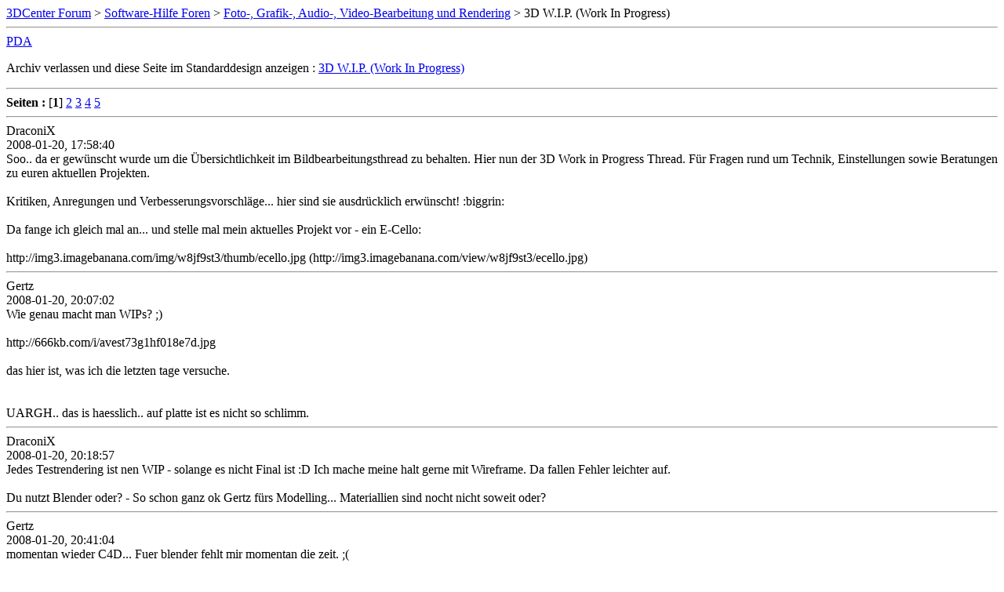

--- FILE ---
content_type: text/html; charset=ISO-8859-1
request_url: https://www.forum-3dcenter.org/vbulletin/archive/index.php/t-400474.html
body_size: 28219
content:
<!DOCTYPE html PUBLIC "-//W3C//DTD XHTML 1.0 Transitional//EN" "http://www.w3.org/TR/xhtml1/DTD/xhtml1-transitional.dtd">
<html xmlns="http://www.w3.org/1999/xhtml" dir="ltr" lang="de">
<head>
	<meta http-equiv="Content-Type" content="text/html; charset=ISO-8859-1" />
	<meta name="keywords" content=" 3D W.I.P. (Work In Progress), vbulletin,forum,discussion,bulletin board,3d,3dcenter,3dc" />
	<meta name="description" content="[Archiv]  3D W.I.P. (Work In Progress) Foto-, Grafik-, Audio-, Video-Bearbeitung und Rendering" />
	
	<title> 3D W.I.P. (Work In Progress) [Archiv]  - 3DCenter Forum</title>
	<link rel="stylesheet" type="text/css" href="http://www.forum-3dcenter.org/vbulletin/archive/archive.css" />
</head>
<body>
<div class="pagebody">
<div id="navbar"><a href="http://www.forum-3dcenter.org/vbulletin/archive/index.php">3DCenter Forum</a> &gt; <a href="http://www.forum-3dcenter.org/vbulletin/archive/index.php/f-15.html">Software-Hilfe Foren</a> &gt; <a href="http://www.forum-3dcenter.org/vbulletin/archive/index.php/f-48.html">Foto-, Grafik-, Audio-, Video-Bearbeitung und Rendering</a> &gt;  3D W.I.P. (Work In Progress)</div>
<hr />
<div class="pda"><a href="http://www.forum-3dcenter.org/vbulletin/archive/index.php/t-400474.html?pda=1" rel="nofollow">PDA</a></div>
<p class="largefont">Archiv verlassen und diese Seite im Standarddesign anzeigen : <a href="http://www.forum-3dcenter.org/vbulletin/showthread.php?t=400474">3D W.I.P. (Work In Progress)</a></p>
<hr />
<div id="pagenumbers"><b>Seiten :</b>
[<b>1</b>]
<a href="http://www.forum-3dcenter.org/vbulletin/archive/index.php/t-400474-p-2.html">2</a>
<a href="http://www.forum-3dcenter.org/vbulletin/archive/index.php/t-400474-p-3.html">3</a>
<a href="http://www.forum-3dcenter.org/vbulletin/archive/index.php/t-400474-p-4.html">4</a>
<a href="http://www.forum-3dcenter.org/vbulletin/archive/index.php/t-400474-p-5.html">5</a>
</div>
<hr />

<div class="post"><div class="posttop"><div class="username">DraconiX</div><div class="date">2008-01-20, 17:58:40</div></div><div class="posttext">Soo.. da er gewünscht wurde um die Übersichtlichkeit im Bildbearbeitungsthread zu behalten. Hier nun der 3D Work in Progress Thread. Für Fragen rund um Technik, Einstellungen sowie Beratungen zu euren aktuellen Projekten.<br />
<br />
Kritiken, Anregungen und Verbesserungsvorschläge... hier sind sie ausdrücklich erwünscht! :biggrin:<br />
<br />
Da fange ich gleich mal an... und stelle mal mein aktuelles Projekt vor - ein E-Cello:<br />
<br />
http://img3.imagebanana.com/img/w8jf9st3/thumb/ecello.jpg (http://img3.imagebanana.com/view/w8jf9st3/ecello.jpg)</div></div><hr />


<div class="post"><div class="posttop"><div class="username">Gertz</div><div class="date">2008-01-20, 20:07:02</div></div><div class="posttext">Wie genau macht man WIPs? ;)<br />
<br />
http://666kb.com/i/avest73g1hf018e7d.jpg<br />
<br />
das hier ist, was ich die letzten tage versuche.<br />
<br />
<br />
UARGH.. das is haesslich.. auf platte ist es nicht so schlimm.</div></div><hr />


<div class="post"><div class="posttop"><div class="username">DraconiX</div><div class="date">2008-01-20, 20:18:57</div></div><div class="posttext">Jedes Testrendering ist nen WIP - solange es nicht Final ist :D Ich mache meine halt gerne mit Wireframe. Da fallen Fehler leichter auf. <br />
<br />
Du nutzt Blender oder? - So schon ganz ok Gertz fürs Modelling... Materiallien sind nocht nicht soweit oder?</div></div><hr />


<div class="post"><div class="posttop"><div class="username">Gertz</div><div class="date">2008-01-20, 20:41:04</div></div><div class="posttext">momentan wieder C4D... Fuer blender fehlt mir momentan die zeit. ;(</div></div><hr />


<div class="post"><div class="posttop"><div class="username">-GENO-</div><div class="date">2008-01-20, 21:28:57</div></div><div class="posttext">WIP steht für Work In Progress also eine Arbeit die noch im Entstehungsprozess ist. In unserem Fall sind das unfertige Bilder. :)</div></div><hr />


<div class="post"><div class="posttop"><div class="username">Gertz</div><div class="date">2008-01-20, 21:33:13</div></div><div class="posttext">ja..das weiss ich.. ;) wollt nur wissen, wie ich das als wire machen kann. ;)</div></div><hr />


<div class="post"><div class="posttop"><div class="username">-GENO-</div><div class="date">2008-01-20, 23:06:11</div></div><div class="posttext">Keine Ahnung wie man das in C4D macht, aber wir haben ja viele C4D Leute hier die dir vielleicht helfen können.</div></div><hr />


<div class="post"><div class="posttop"><div class="username">DraconiX</div><div class="date">2008-01-20, 23:41:06</div></div><div class="posttext">http://img3.imagebanana.com/img/95onsifz/Cello.jpg (http://img3.imagebanana.com/)<br />
<br />
Hat jemand Holztexturen?! Ich bräuchte irgendwass in Richtung Nußbaum oder Mahagoni am besten :-/ Fehlt mir leider...</div></div><hr />


<div class="post"><div class="posttop"><div class="username">Gertz</div><div class="date">2008-01-21, 02:13:33</div></div><div class="posttext">nein habe ich leider nicht.. aber wie renderst du mit wires? :)</div></div><hr />


<div class="post"><div class="posttop"><div class="username">-GENO-</div><div class="date">2008-01-21, 09:02:20</div></div><div class="posttext">Er nutzt 3DS + VRay. Solange du nicht zufällig VRay für C4D nutzt nützt es dir nichts wenn er dir sagt wie es geht. :)<br />
<br />
Hier mal 2 Zitate aus einem anderen Forum vielleicht hilft dir das:<br />
<br />
&quot;Du gehst mal schnell in die Rendervoreinstellungen/Effekte da dann Rechts auf Post-Effekt\Cartoon-Renderer und da (wichtig!) bei den Post-Effekt Eigenschaften ein Häkchen bei Kanten setzen.&quot;<br />
<br />
oder<br />
<br />
&quot;In der Zentralperspektive auf Darstellung klicken und Linien auswählen. Bei Rendervoreinstellung Registerkarte Allgemein: Haken bei &quot;Wie im Editor rendern&quot; setzen und anschließend rendern.&quot;<br />
<br />
MfG</div></div><hr />


<div class="post"><div class="posttop"><div class="username">Gast</div><div class="date">2008-01-21, 10:09:19</div></div><div class="posttext">In 3Ds Max kann man ohne weiteres wireframes rendern. Da muss man nur ein häkchen im Material Editor setzen. Damits aber so hübsch wird braucht man zwei renders. Ein normal beleuchtetes und ein wireframe render, die dann in PS zusammengeklatscht werden.<br />
<br />
Für maya sieht der workflow anders aus. Hier gibts so eine funktion nicht von haus aus. Jedoch kann man den vector renderer benutzen. Zuerst muss man alle kanten härten (Shift+rechtsklick: harden-edges oder so ähnlich). In den render settings dann ein häkchen für das rendering der kanten setzen und evtl. noch deren stärke definieren. Um aber den gleichen effect wie draconix zu erzielen braucht man hier ebenfalls wieder zwei renderings die in ps übereinander gelegt werden.</div></div><hr />


<div class="post"><div class="posttop"><div class="username">Matthias1981</div><div class="date">2008-01-21, 11:34:15</div></div><div class="posttext">http://img141.imageshack.us/img141/6325/wohnzimmer1xoc3.th.jpg (http://img141.imageshack.us/my.php?image=wohnzimmer1xoc3.jpg)</div></div><hr />


<div class="post"><div class="posttop"><div class="username">DraconiX</div><div class="date">2008-01-21, 12:03:04</div></div><div class="posttext">Der Teppich wirkt so als ob er schwebt. Entweder tut er es, was ich nicht denke, oder irgendwie ist der Flächenschatten zu derb eingestellt. Versuch das Bild mal mit etwas gelblicheren Licht zu rendern. Sowie die globale Lichtquelle etwas zu dimmen, damit das Fenster besser zur Geltung kommt. Und die Teppichfarbe (grün) gefällt mir net soo ganz... aber Geschmackssache - Farblich wirkt es halt alles ein wenig durcheinandergewürfelt :D<br />
<br />
<br />
Hier mal meines... ich denke so langsam ist es fertig. Noch irgendwelche Änderungswünsche offen?<br />
<br />
http://img3.imagebanana.com/img/66ykvk5k/thumb/ecello.jpg (http://img3.imagebanana.com/view/66ykvk5k/ecello.jpg)</div></div><hr />


<div class="post"><div class="posttop"><div class="username">-GENO-</div><div class="date">2008-01-22, 16:30:07</div></div><div class="posttext">Auf den ersten Blick wirkts wie eine tödliche Waffe aus Asien. :D</div></div><hr />


<div class="post"><div class="posttop"><div class="username">Matthias1981</div><div class="date">2008-01-24, 08:14:59</div></div><div class="posttext">http://img517.imageshack.us/img517/9761/wohnung1abe6.th.jpg (http://img517.imageshack.us/my.php?image=wohnung1abe6.jpg)</div></div><hr />


<div class="post"><div class="posttop"><div class="username">Matthias1981</div><div class="date">2008-01-28, 20:27:29</div></div><div class="posttext">http://img183.imageshack.us/img183/4306/wohnung1gba6.jpg</div></div><hr />


<div class="post"><div class="posttop"><div class="username">Niall</div><div class="date">2008-01-28, 20:56:41</div></div><div class="posttext">ät Matthias: Sieht schon schick aus, nur vom Lighting her muss noch 'n bisschen mehr passieren. Evtl. auch noch mehr Weitwinkel nehmen, dann sieht's nicht so nach Zwergenbutze aus. :biggrin:  (Super ausgedrückt wa?)<br />
<br />
<br />
...Niall<br />
<br />
PS. Der Bass ist... ähhh brachial^^</div></div><hr />


<div class="post"><div class="posttop"><div class="username">-GENO-</div><div class="date">2008-01-28, 21:18:09</div></div><div class="posttext">Mich stört ein wenig der Ofen in der Ecke, er wirkt etwas deplaziert. Zumal das für mich brandschutz-technisch sehr bedenklich ist, das der Ofen da so nah am Vorhang steht. ;)</div></div><hr />


<div class="post"><div class="posttop"><div class="username">Gast</div><div class="date">2008-01-28, 21:23:46</div></div><div class="posttext">irgendwie passt der offen garnicht ins Bild.... würde ihn lieber ganz weg stellen und lieber einen kleinen Schrank oder sowas ähnlich hinstellen.</div></div><hr />


<div class="post"><div class="posttop"><div class="username">(del)</div><div class="date">2008-01-29, 05:57:27</div></div><div class="posttext">Hier mal ein WIP für den neuen Rendercontest. Es handelt sich hierbei um ein nachgebautes Babylon 5 Crewshuttle. Noch ist es nicht fertig möchte gerne noch einige Details hinzufügen.<br />
<br />
http://lemon-wolf.de/shuttle.jpg</div></div><hr />


<div class="post"><div class="posttop"><div class="username">DraconiX</div><div class="date">2008-01-29, 09:10:03</div></div><div class="posttext">Schick Schick! Mit welchem Prog arbeitest du? Kannst du die Textur als Displacementmap nutzen? Würde mich mal interessieren ob es gut aussieht.<br />
<br />
@Niall und -GENO-: Danke :D aber ähhh... ist nen Chello - nen richtig Briachales Cello hat Benni Cellini von der Letzten Instanz... absolut graß.<br />
<br />
http://www.purpledragon.de/Konzerte/2007/LetzteInstanz04.png</div></div><hr />


<div class="post"><div class="posttop"><div class="username">ESAD</div><div class="date">2008-01-29, 14:04:43</div></div><div class="posttext">nur so als frage hat sich bei euch schon jemand mit der in yafray eingebauten dof funktion beschäftigt? ists normal das die ewig braucht? kann man das beschleunigen z.b. für ne vorschau?</div></div><hr />


<div class="post"><div class="posttop"><div class="username">DraconiX</div><div class="date">2008-01-29, 14:08:15</div></div><div class="posttext">DOF ist extremst Rechenintensiv... bei fast allen Renderer.</div></div><hr />


<div class="post"><div class="posttop"><div class="username">Gast</div><div class="date">2008-01-29, 15:09:11</div></div><div class="posttext">nur so als frage hat sich bei euch schon jemand mit der in yafray eingebauten dof funktion beschäftigt? ists normal das die ewig braucht? kann man das beschleunigen z.b. für ne vorschau?<br />
<br />
kannst DOF aber auch faken, das geht schneller. Z-Pass rendern und den dann in PS benutzen,</div></div><hr />


<div class="post"><div class="posttop"><div class="username">-GENO-</div><div class="date">2008-01-29, 15:52:05</div></div><div class="posttext">nur so als frage hat sich bei euch schon jemand mit der in yafray eingebauten dof funktion beschäftigt? ists normal das die ewig braucht? kann man das beschleunigen z.b. für ne vorschau?<br />
<br />
<br />
YafRay's DOF ist fehlerhaft, es führt zu Abstürzen und/oder extremen Performanceeinbrüchen wenn man mehr als 1 Thread nutzt.<br />
<br />
<br />
@ Lemon Wolf<br />
<br />
Die WIP's zu den Battles bitte im jeweiligen Battlethread posten, damit jeder die Entstehung des Finals miterleben kann. Der Thread hier ist mehr für WIP's die zu keinem Battle gehören. :)</div></div><hr />


<div class="post"><div class="posttop"><div class="username">ESAD</div><div class="date">2008-01-29, 17:51:36</div></div><div class="posttext">ah ok danke für die info</div></div><hr />


<div class="post"><div class="posttop"><div class="username">-GENO-</div><div class="date">2008-01-29, 18:18:59</div></div><div class="posttext">An deiner Stelle würde ich statt YafRay ohnehin lieber Yaf(a)Ray nutzen, das ist deutlich schneller, moderner und qualitativ besser.</div></div><hr />


<div class="post"><div class="posttop"><div class="username">Matthias1981</div><div class="date">2008-01-29, 21:04:45</div></div><div class="posttext">Mal was einfaches. Mir war eben sooo langweilig in der Arbeit^^<br />
<br />
http://img136.imageshack.us/img136/9770/bazookakm3.jpg</div></div><hr />


<div class="post"><div class="posttop"><div class="username">Matthias1981</div><div class="date">2008-02-01, 21:20:07</div></div><div class="posttext">http://img98.imageshack.us/img98/326/wohnung1hcq8.th.jpg (http://img98.imageshack.us/my.php?image=wohnung1hcq8.jpg)</div></div><hr />


<div class="post"><div class="posttop"><div class="username">DanMan</div><div class="date">2008-02-01, 23:06:19</div></div><div class="posttext">Schon ganz gut das Zimmer, Matthias1981. Nur ist mir das alles noch zu eckig, wenn es echt wirken soll.</div></div><hr />


<div class="post"><div class="posttop"><div class="username">ECC</div><div class="date">2008-02-02, 01:21:51</div></div><div class="posttext">@Matthias1981<br />
Was an dem Bild doch sehr auffällt,ist das schlechte Licht,es ist einfach nicht zu erkennen von wo es kommt,darum wirkt alles so flach.<br />
<br />
Die besten Modelle und Texturen können nichts rausreißen,wenn Licht und Schatten nicht passen.<br />
<br />
-------------------<br />
<br />
kleines WIP von mir,ja sind noch ne menge Fehler drin.<br />
<br />
http://img337.imageshack.us/img337/3269/wohnungfb3.th.jpg (http://img337.imageshack.us/my.php?image=wohnungfb3.jpg)</div></div><hr />


<div class="post"><div class="posttop"><div class="username">Matthias1981</div><div class="date">2008-02-02, 09:48:33</div></div><div class="posttext">Gibts irgenwo ein deutsches Tut indem das Ausleuchten von Räumen erklärt wird??</div></div><hr />


<div class="post"><div class="posttop"><div class="username">ECC</div><div class="date">2008-02-02, 10:35:33</div></div><div class="posttext">Das finde ich sehr sehr geil,nicht nur für Blender User...<br />
<br />
http://www.machrids.wz.cz/blender/index-en.html</div></div><hr />


<div class="post"><div class="posttop"><div class="username">Logan</div><div class="date">2008-02-02, 11:01:20</div></div><div class="posttext">Mal ne frage, darf man bei dem space ship ne vorlage benutzen ? ALso ref pics ?</div></div><hr />


<div class="post"><div class="posttop"><div class="username">IceKillFX57</div><div class="date">2008-02-02, 11:16:10</div></div><div class="posttext">@Matthias1981<br />
Was an dem Bild doch sehr auffällt,ist das schlechte Licht,es ist einfach nicht zu erkennen von wo es kommt,darum wirkt alles so flach.<br />
<br />
Die besten Modelle und Texturen können nichts rausreißen,wenn Licht und Schatten nicht passen.<br />
<br />
-------------------<br />
<br />
kleines WIP von mir,ja sind noch ne menge Fehler drin.<br />
<br />
http://img337.imageshack.us/img337/3269/wohnungfb3.th.jpg (http://img337.imageshack.us/my.php?image=wohnungfb3.jpg)<br />
<br />
<br />
lol wtf.. mit welchem Programm haste den das Ganze gemacht :eek:</div></div><hr />


<div class="post"><div class="posttop"><div class="username">jtkirk67</div><div class="date">2008-02-02, 12:02:52</div></div><div class="posttext">Gibts irgenwo ein deutsches Tut indem das Ausleuchten von Räumen erklärt wird??<br />
<br />
Hallo,<br />
<br />
Du benutzt auch Cinema 4D, oder?<br />
<br />
Dann sind die folgenden Tuts gut geeignet:)<br />
<br />
http://www.tutorials.de/forum/3d-tutorials/280568-pdf-lighting-workshop-1-basics.html<br />
http://www.tutorials.de/forum/3d-tutorials/280574-pdf-lighting-workshop-2-a.html<br />
http://www.tutorials.de/forum/3d-tutorials/280576-pdf-lighting-workshop-3-studio-setup.html<br />
http://www.tutorials.de/forum/3d-tutorials/280577-pdf-lighting-workshop-4-aussenrendering.html<br />
<br />
Hoffe, es bringt Dir was.</div></div><hr />


<div class="post"><div class="posttop"><div class="username">RealHotzenplotZ</div><div class="date">2008-02-02, 12:41:41</div></div><div class="posttext">@Matthias1981<br />
Was an dem Bild doch sehr auffällt,ist das schlechte Licht,es ist einfach nicht zu erkennen von wo es kommt,darum wirkt alles so flach.<br />
<br />
Die besten Modelle und Texturen können nichts rausreißen,wenn Licht und Schatten nicht passen.<br />
<br />
-------------------<br />
<br />
kleines WIP von mir,ja sind noch ne menge Fehler drin.<br />
<br />
http://img337.imageshack.us/img337/3269/wohnungfb3.th.jpg (http://img337.imageshack.us/my.php?image=wohnungfb3.jpg)<br />
<br />
<br />
gefällt mir sehr gut! =)<br />
muss auch mal anfangen zu rendern! aber mit architekturstudium nebenbei geht das leider schwer! X-D</div></div><hr />


<div class="post"><div class="posttop"><div class="username">DanMan</div><div class="date">2008-02-02, 17:10:13</div></div><div class="posttext">Das finde ich sehr sehr geil, nicht nur für Blender User...<br />
<br />
http://www.machrids.wz.cz/blender/index-en.html<br />
Sehr hilfreich. Danke für den Link. *bookmark*</div></div><hr />


<div class="post"><div class="posttop"><div class="username">Santini</div><div class="date">2008-02-02, 17:18:24</div></div><div class="posttext">@Matthias1981<br />
Was an dem Bild doch sehr auffällt,ist das schlechte Licht,es ist einfach nicht zu erkennen von wo es kommt,darum wirkt alles so flach.<br />
<br />
Die besten Modelle und Texturen können nichts rausreißen,wenn Licht und Schatten nicht passen.<br />
<br />
-------------------<br />
<br />
kleines WIP von mir,ja sind noch ne menge Fehler drin.<br />
<br />
http://img337.imageshack.us/img337/3269/wohnungfb3.th.jpg (http://img337.imageshack.us/my.php?image=wohnungfb3.jpg)<br />
supi:wink:</div></div><hr />


<div class="post"><div class="posttop"><div class="username">ECC</div><div class="date">2008-02-02, 17:19:15</div></div><div class="posttext">Ist mit 3dsmax 9 und Vray 1.5 entstanden,aber nie fertig gemacht,weil man schon wieder was anderes ausprobiert hat :)<br />
<br />
Mit Architekturstudium musst du sogar damit anfangen,3dsmax Studi Version gekauft und gut ist....</div></div><hr />


<div class="post"><div class="posttop"><div class="username">Matthias1981</div><div class="date">2008-02-02, 18:18:15</div></div><div class="posttext">http://img206.imageshack.us/img206/9004/wohnung1hxq4.th.jpg (http://img206.imageshack.us/my.php?image=wohnung1hxq4.jpg)</div></div><hr />


<div class="post"><div class="posttop"><div class="username">ECC</div><div class="date">2008-02-02, 20:11:41</div></div><div class="posttext">sehe keine Verbesserung,außer das du ne Textur für den Boden gelegt hast.<br />
<br />
Außerdem ist das Licht immer noch nicht besser,schaut aus als wenn du nur ein Ambient Occlusion Pass und kein GI nutzt.<br />
<br />
Wie gesagt lesen und versuchen :smile:<br />
http://www.machrids.wz.cz/blender/index-en.html</div></div><hr />


<div class="post"><div class="posttop"><div class="username">Gast</div><div class="date">2008-02-02, 23:54:50</div></div><div class="posttext">http://img206.imageshack.us/img206/9004/wohnung1hxq4.th.jpg (http://img206.imageshack.us/my.php?image=wohnung1hxq4.jpg)<br />
<br />
die wandtextur gefällt mir auch nicht wirklich, und der kamin wirkt verdammt eckig.<br />
<br />
die metallstreben der lampe kommen auch nicht als solche rüber.</div></div><hr />


<div class="post"><div class="posttop"><div class="username">Matthias1981</div><div class="date">2008-02-03, 11:06:51</div></div><div class="posttext">sehe keine Verbesserung,außer das du ne Textur für den Boden gelegt hast.<br />
<br />
Außerdem ist das Licht immer noch nicht besser,schaut aus als wenn du nur ein Ambient Occlusion Pass und kein GI nutzt.<br />
<br />
Wie gesagt lesen und versuchen :smile:<br />
http://www.machrids.wz.cz/blender/index-en.html<br />
Ich habe GI Ausgeschalten und 8 Lichtquellen wie in einem Tut beschrieben hinzugefügt.<br />
Mache das ganze noch mal mit GI und feineinstellungen.<br />
Ist auf englisch. Ich brauche deutsche tut´s^^<br />
<br />
die wandtextur gefällt mir auch nicht wirklich, und der kamin wirkt verdammt eckig.<br />
<br />
die metallstreben der lampe kommen auch nicht als solche rüber.<br />
<br />
Die Wandtextur gefällt mir auch nicht mehr.<br />
<br />
Der Kamin gefällt mir so wie er ist.<br />
Und die Streben kommen genau als solche rüber.</div></div><hr />


<div class="post"><div class="posttop"><div class="username">Gast</div><div class="date">2008-02-03, 12:01:31</div></div><div class="posttext">Und die Streben kommen genau als solche rüber.<br />
<br />
ich finde die sehen eher nach kunststoff welches gerne metall sein würde aus.</div></div><hr />


<div class="post"><div class="posttop"><div class="username">RealHotzenplotZ</div><div class="date">2008-02-03, 12:33:59</div></div><div class="posttext">Ist mit 3dsmax 9 und Vray 1.5 entstanden,aber nie fertig gemacht,weil man schon wieder was anderes ausprobiert hat :)<br />
<br />
Mit Architekturstudium musst du sogar damit anfangen,3dsmax Studi Version gekauft und gut ist....<br />
<br />
jo ich weiß, aber jetz so nebenbei gehts sich schlecht aus! ;(</div></div><hr />


<div class="post"><div class="posttop"><div class="username">Matthias1981</div><div class="date">2008-02-03, 13:17:37</div></div><div class="posttext">ich finde die sehen eher nach kunststoff welches gerne metall sein würde aus.<br />
<br />
Hmm. Irgendwie haste recht. Ist aber CHrom. Ich such mal ein gutes Metal material^^</div></div><hr />


<div class="post"><div class="posttop"><div class="username">-GENO-</div><div class="date">2008-02-03, 15:14:47</div></div><div class="posttext">Hmm. Irgendwie haste recht. Ist aber CHrom. Ich such mal ein gutes Metal material^^<br />
<br />
<br />
Nicht suchen, selbst erstellen. Ich persönlich meide vorgefertigte Materialien wie die Pest und versuch lieber mir selbst was zurecht zu fummeln. :rolleyes:</div></div><hr />


<div class="post"><div class="posttop"><div class="username">Matthias1981</div><div class="date">2008-02-03, 16:33:43</div></div><div class="posttext">Ja das muss ich noch lernen. Das Chrom hatte ich ja selber hinbekommen. Aber hat wohl net gefallen^^.<br />
<br />
<br />
http://img167.imageshack.us/img167/8986/wohnung1jvf9.th.jpg (http://img167.imageshack.us/my.php?image=wohnung1jvf9.jpg)</div></div><hr />


<div class="post"><div class="posttop"><div class="username">RealHotzenplotZ</div><div class="date">2008-02-03, 17:31:43</div></div><div class="posttext">Ja das muss ich noch lernen. Das Chrom hatte ich ja selber hinbekommen. Aber hat wohl net gefallen^^.<br />
<br />
<br />
http://img167.imageshack.us/img167/8986/wohnung1jvf9.th.jpg (http://img167.imageshack.us/my.php?image=wohnung1jvf9.jpg)<br />
<br />
das Orange vom Canyon leuchtet viel zu stark find ich! :|</div></div><hr />


<div class="post"><div class="posttop"><div class="username">Matthias1981</div><div class="date">2008-02-03, 18:09:24</div></div><div class="posttext">Das ist die Abendsonne!!</div></div><hr />


<div class="post"><div class="posttop"><div class="username">Matthias1981</div><div class="date">2008-02-08, 19:45:41</div></div><div class="posttext">http://img231.imageshack.us/img231/606/cpukhlerga4.jpg</div></div><hr />


<div class="post"><div class="posttop"><div class="username">Matthias1981</div><div class="date">2008-02-08, 20:01:40</div></div><div class="posttext">http://img261.imageshack.us/img261/4209/cpukhler1oh0.jpg</div></div><hr />


<div class="post"><div class="posttop"><div class="username">-GENO-</div><div class="date">2008-02-08, 22:43:08</div></div><div class="posttext">Sieht gut aus aber am Plastik musst du noch was machen, das ist zu matt. :)<br />
<br />
Ich finde der Thread sollte oben festgepinnt werden. Hier könnten dann immer die WIP's stehen und im Rendering Thread dann die Finals. So wird der Rendering Thread nicht mit unfertigen Bildern zugemüllt.</div></div><hr />


<div class="post"><div class="posttop"><div class="username">-GENO-</div><div class="date">2008-02-08, 23:29:57</div></div><div class="posttext">Das ging ja fix, ich sag mal Danke an anddill. :D</div></div><hr />


<div class="post"><div class="posttop"><div class="username">ECC</div><div class="date">2008-02-08, 23:34:44</div></div><div class="posttext">Er hat GI endlich gefunden oder Skydome?</div></div><hr />


<div class="post"><div class="posttop"><div class="username">-GENO-</div><div class="date">2008-02-09, 00:03:08</div></div><div class="posttext">Auf jeden Fall neigen seine Settings noch zu starken Artefakten. ;)</div></div><hr />


<div class="post"><div class="posttop"><div class="username">Matthias1981</div><div class="date">2008-02-09, 07:18:47</div></div><div class="posttext">Was wo wer ich??<br />
Naja. Sind ja die Standard Settings bei GI.<br />
Hatte net viel Zeit. <br />
<br />
Sooo.<br />
<br />
Nu Update mit Küche, aber noch zu überstrahlt.<br />
Muss nochmal neu durchlaufen lassen.<br />
<br />
http://img292.imageshack.us/img292/4597/wohnung1rbi9.th.jpg (http://img292.imageshack.us/my.php?image=wohnung1rbi9.jpg)</div></div><hr />


<div class="post"><div class="posttop"><div class="username">Jules</div><div class="date">2008-02-09, 07:58:29</div></div><div class="posttext">Wie man sieht hast du schon ordentlich zugelegt;)<br />
<br />
Wie shcon mehrfach von den anderen hier angesprochen musst du definitv an deiner Bleuchtung arbeiten.<br />
Das heißt nicht &quot;GI=Standard-Settings&quot;, sondern, solltest du versuchen dich bissl in die Materie auch einizuarbeiten. ZB etwas über Innen und Außenbeleuchtung lesen, welche Parameter was verändern, bei welchen Szenerien GI einsetzen und welche nicht, HDRi Maps nutzen oder nicht, wofür die ganzen Klamotten &quot;wirklich&quot; genutzt werden um ein möglichst authentisches Bild zu bekommen.<br />
Zwar immer im Hinblick auf C4D, jedoch auch allgemeine Dinge in sachen Rendertechnik über dich ergehen lassen.<br />
Lesen mag langweilig sein und probieren geht bekanntlich über studieren, aber ohne Theorie nützt das größte Talent nix;)<br />
<br />
<br />
PS: noch ein kleiner Tipp am Rande: bedenke immer wie sich Obekte auch in der realen Welt verhalten (ein Bsp. Bilderrahmen...Spiegelung?)<br />
Und wie immer: weniger ist manchmal mehr;)<br />
<br />
Viel Erfolg noch weiterhin.</div></div><hr />


<div class="post"><div class="posttop"><div class="username">Gast</div><div class="date">2008-02-09, 11:41:55</div></div><div class="posttext">Nu Update mit Küche, aber noch zu überstrahlt.<br />
Muss nochmal neu durchlaufen lassen.<br />
<br />
http://img292.imageshack.us/img292/4597/wohnung1rbi9.th.jpg (http://img292.imageshack.us/my.php?image=wohnung1rbi9.jpg)<br />
<br />
sieht deutlich besser aus, jetzt kann man das chrom auch als solches erkennen.</div></div><hr />


<div class="post"><div class="posttop"><div class="username">Matthias1981</div><div class="date">2008-02-09, 19:45:26</div></div><div class="posttext">http://img412.imageshack.us/img412/7397/cpukhler3fx8.th.jpg (http://img412.imageshack.us/my.php?image=cpukhler3fx8.jpg)</div></div><hr />


<div class="post"><div class="posttop"><div class="username">-GENO-</div><div class="date">2008-02-09, 19:48:53</div></div><div class="posttext">Ich hatte das ja schon mal angesprochen und hier in dem Bild ist es wieder ganz schlimm. Woher kommen diese Kanten im Bild, bei dem liegenden Kühlkörper sieht man es sehr stark. Wie normales Aliasing siehts auf jeden Fall nicht aus. :confused:</div></div><hr />


<div class="post"><div class="posttop"><div class="username">ECC</div><div class="date">2008-02-09, 22:58:54</div></div><div class="posttext">Ich hatte das ja schon mal angesprochen und hier in dem Bild ist es wieder ganz schlimm. Woher kommen diese Kanten im Bild, bei dem liegenden Kühlkörper sieht man es sehr stark. Wie normales Aliasing siehts auf jeden Fall nicht aus. :confused:<br />
<br />
Welche Kanten ?<br />
<br />
Du solltest auch noch mal auf das bild draufdrücken,wenn du den Link geöffnet hast,dann sind die Kanten wech :)</div></div><hr />


<div class="post"><div class="posttop"><div class="username">ECC</div><div class="date">2008-02-09, 23:06:24</div></div><div class="posttext">1.Material Lüfter,Pumpe,ALU<br />
2.Schläuche ---&gt;refine ,mehr Punkte setzen<br />
3.GI mehr samples...ist extrem unsauber <br />
4.CPU chrome?<br />
<br />
zur CPU,hier mal ein WIP von mir,ist vom 1.1.2005,also net lachen :)  hab ich hier im Forum gefunden...<br />
<br />
http://home.pages.at/eccc/amd.jpg</div></div><hr />


<div class="post"><div class="posttop"><div class="username">jtkirk67</div><div class="date">2008-02-09, 23:07:38</div></div><div class="posttext">boah... Wie ein Foto, klasse!</div></div><hr />


<div class="post"><div class="posttop"><div class="username">IceKillFX57</div><div class="date">2008-02-09, 23:42:08</div></div><div class="posttext">boah... Wie ein Foto, klasse!<br />
<br />
vll. ist es ja eins :rolleyes::P:D :smile:</div></div><hr />


<div class="post"><div class="posttop"><div class="username">Matthias1981</div><div class="date">2008-02-10, 06:08:42</div></div><div class="posttext">Was meinst du mit mehr Sampels bei GI. Strahlen oder was? Oder die Min, max werte erhöhen?</div></div><hr />


<div class="post"><div class="posttop"><div class="username">jtkirk67</div><div class="date">2008-02-10, 06:21:59</div></div><div class="posttext">versuch es mal mit min:40 max:70 und 600 strahlen</div></div><hr />


<div class="post"><div class="posttop"><div class="username">Matthias1981</div><div class="date">2008-02-10, 08:07:56</div></div><div class="posttext">Hatte es glaub ich mit min:10 max:100 und 300 strahlen bin mir aber nimma sicher.</div></div><hr />


<div class="post"><div class="posttop"><div class="username">jtkirk67</div><div class="date">2008-02-10, 08:24:27</div></div><div class="posttext">Wichtig ist wohl, dass der min-Wert in etwa 40% vom Max-Wert beträgt. ALso  z.B. 40 min und 100 max, 80 min und 200 max usw...</div></div><hr />


<div class="post"><div class="posttop"><div class="username">Matthias1981</div><div class="date">2008-02-10, 08:51:59</div></div><div class="posttext">sonst passiert was? Diese Artefakte oder wie??</div></div><hr />


<div class="post"><div class="posttop"><div class="username">jtkirk67</div><div class="date">2008-02-10, 09:07:56</div></div><div class="posttext">joa, aber eine faustregel hab ich noch nicht entdeckt. man kann natürlich alles total hochstellen, dann hast du keine probleme mehr mit artefakten, aber dann rechnet sich dein pc tot^^ am anfang hab ich es mal geschafft, einen simplen würfel fast 40 stunden berechnen zu lassen...</div></div><hr />


<div class="post"><div class="posttop"><div class="username">-GENO-</div><div class="date">2008-02-10, 09:47:08</div></div><div class="posttext">Lest euch mal DAS HIER (http://www.c4dtutorials.com/index.php?id=11&amp;tx_plugintutorial_pi1[cmd]=view&amp;tx_plugintutorial_pi1[tutId]=55) durch. Schön runterscrollen, das Tut hat 4 Seiten. Vielleicht hilfts euch weiter. :smile:</div></div><hr />


<div class="post"><div class="posttop"><div class="username">Matthias1981</div><div class="date">2008-02-10, 11:22:04</div></div><div class="posttext">Hat mir einiges Erklärt. Muss ich daheim dann mal testen. Vielleicht geht dann das Rendern schneller wenn ich mehr als nur min. 10 nehme^^</div></div><hr />


<div class="post"><div class="posttop"><div class="username">Matthias1981</div><div class="date">2008-02-10, 20:48:56</div></div><div class="posttext">http://img252.imageshack.us/img252/5748/cpukhler4xr0.th.jpg (http://img252.imageshack.us/my.php?image=cpukhler4xr0.jpg)<br />
<br />
1 Stunde 38 Renderzeit.</div></div><hr />


<div class="post"><div class="posttop"><div class="username">ECC</div><div class="date">2008-02-10, 23:14:55</div></div><div class="posttext">Warum renderst du eigentlich neu und alle Fehler sind noch drin?<br />
<br />
Mats,Schläuche u.s.w.<br />
<br />
Es gibt einen Region Renderer...mach doch erst mal kleine Testrendering mit Region und stelle alles ein,bevor du ein richtiges Testrendering machst?</div></div><hr />


<div class="post"><div class="posttop"><div class="username">Jules</div><div class="date">2008-02-11, 00:07:05</div></div><div class="posttext">gibs bei C4D keine Splines?<br />
Bzw. keine Nurbs Unterstützung?<br />
falls doch, solltest die mal bei deinen Schläuchen benutzen, obwohl cylinder auch nicht grade wirklich schwer sind von Hand aus rund zu modeln:wink:<br />
<br />
MFG</div></div><hr />


<div class="post"><div class="posttop"><div class="username">Matthias1981</div><div class="date">2008-02-11, 12:20:39</div></div><div class="posttext">doch. Schläuche sind aus Splines gemacht</div></div><hr />


<div class="post"><div class="posttop"><div class="username">Mr.Postman</div><div class="date">2008-02-11, 14:27:37</div></div><div class="posttext">Mensch Leute, Matthias ist ein Anfänger. In seine Werke fließt sicher immer sein maximales Können.<br />
<br />
Ich weiß zB. gar nicht genau, was mit den Schläuchen das Problem ist. Oder in welche Richtung er bei den Materialien arbeiten soll. <br />
<br />
Führt doch bitte eure Kritik etwas detailierter aus, vielleicht wäre eine Referenz ganz nützlich.<br />
<br />
Matthias, hast du eine Referenz?</div></div><hr />


<div class="post"><div class="posttop"><div class="username">Jules</div><div class="date">2008-02-11, 15:47:53</div></div><div class="posttext">Mensch Leute, Matthias ist ein Anfänger. In seine Werke fließt sicher immer sein maximales Können.<br />
<br />
Ich weiß zB. gar nicht genau, was mit den Schläuchen das Problem ist. Oder in welche Richtung er bei den Materialien arbeiten soll. <br />
<br />
Führt doch bitte eure Kritik etwas detailierter aus, vielleicht wäre eine Referenz ganz nützlich.<br />
<br />
Matthias, hast du eine Referenz?Wir sind alle irgendwo gesehen Anfänger;)<br />
Anfänger helfen sich aber gerne mit Kritik und auch Lobsprüchen, damit man am Ball bleibt.<br />
<br />
Zählt man auf, was da nicht korrekt ist, so hat man die Möglichkeit sich zu verbessern;)<br />
<br />
Matthias weiß genau das wir das gut meinen, hoffe ich doch zumindest:)<br />
<br />
<br />
PS: Es waren die rundungen an den Schläuchen gemeint.</div></div><hr />


<div class="post"><div class="posttop"><div class="username">Matthias1981</div><div class="date">2008-02-12, 18:20:36</div></div><div class="posttext">@ Mr.Postman: Was für Referenzen?<br />
<br />
@ Jules. Ich weiß dass es auch gut gemeint wird. Aber manchmal wäre es schon fein wenn es genauer beschrieben wird. Weil die aussage: ändere die Materialien hilt mir nicht weiter.<br />
<br />
<br />
So.<br />
Leider vergessen wieder den Boole einzuschalten. Rendezeit 14 Stunden.<br />
Strahlen 1000 min.80, max 200 bei GI.<br />
<br />
<br />
http://img178.imageshack.us/img178/1821/cpukhler6hd4.th.jpg (http://img178.imageshack.us/my.php?image=cpukhler6hd4.jpg)</div></div><hr />


<div class="post"><div class="posttop"><div class="username">Mr.Postman</div><div class="date">2008-02-12, 18:50:59</div></div><div class="posttext">Mit Referenz meine ich eine Vorlage an der man sich orientieren kann.</div></div><hr />


<div class="post"><div class="posttop"><div class="username">Matthias1981</div><div class="date">2008-02-12, 19:13:11</div></div><div class="posttext">ne. hab ich nicht. Ausser der kühler. Der ist so ungefähre wie der Scyhte Mugen</div></div><hr />


<div class="post"><div class="posttop"><div class="username">-GENO-</div><div class="date">2008-02-12, 21:44:53</div></div><div class="posttext">Ich bin zwar lange Renderzeiten von Indigo gewöhnt aber 14h sind für ein Bild in dieser Auflösung nicht akzeptabel. Das kann der Advanced Renderer sicherlich besser, überarbeite mal deine Rendersettings. Falsche AA Settings sind oft die Ursache für üble Renderzeiten, check das mal. :)</div></div><hr />


<div class="post"><div class="posttop"><div class="username">Jules</div><div class="date">2008-02-12, 23:27:02</div></div><div class="posttext">Vor allem grade für WIPs am besten die Raytrace (refl./refr.) Einstellungen runtersetzen wenn du weist wie geht, wenn nciht, mal googeln oder in ein passendes C4D Forum anfragen.<br />
Also zB wie oft Objekte ineinander gespiegelt werden und vor allem AA. Das nimmt denk ich auch einen großen Happen von deiner Renderzeit in Anspruch.<br />
Die kannst du ruhig runtersetzen.<br />
<br />
Für die Final kannst diese ruhig dann wieder auf deine gewünschten Einstellungen setzen, wobei zig mal ineinander speigeln sowie &quot;brechen&quot; (Licht/Objekte/etc.) ist auch meist bei Finalen-Bildern nicht von nöten, nicht in unnötig großen Dimensionen.<br />
<br />
Interessant wäre zu wissen, was bei dir als Standard gesetzt ist, falls du das nachschauen kannst, kannst es ja gerne auch mal hier rein posten.<br />
<br />
Ansonsten geb ich GENO völlig recht.<br />
<br />
MFG</div></div><hr />


<div class="post"><div class="posttop"><div class="username">Matthias1981</div><div class="date">2008-02-13, 10:46:20</div></div><div class="posttext">@Jules. Des muss ich in Ruhe mal testen. Danke<br />
Mal was kleines von mir.<br />
Nur die Speichen finde ich noch arg dünn^^<br />
40 Minuten gemodelt.<br />
Is noch WIP. Also am Anfang. Werde noch paar Sachen ändern dürfen^^<br />
Was haltet ihr davon?<br />
<br />
http://img352.imageshack.us/img352/5411/felgegy0.th.jpg (http://img352.imageshack.us/my.php?image=felgegy0.jpg)</div></div><hr />


<div class="post"><div class="posttop"><div class="username">ECC</div><div class="date">2008-02-13, 11:22:09</div></div><div class="posttext">Sowas würde ich aus einem Stück basteln,mittels boxmodeling.<br />
Da kann man keine Verbesserungvorschläge machen,sondern einfach DEL und noch mal von vorne anfangen.<br />
<br />
<br />
Seite 86 gehts mit der Felge los.<br />
http://www.abbys.hu/Tutorial-Boxmodeling/boxmodeling_a_car.pdf<br />
http://www.abbys.hu/Tutorial-Boxmodeling/Chapter13/snap006.jpg<br />
<br />
Quelle:forums.cgsociety.org</div></div><hr />


<div class="post"><div class="posttop"><div class="username">Matthias1981</div><div class="date">2008-02-13, 12:11:42</div></div><div class="posttext">Sowas würde ich aus einem Stück basteln,mittels boxmodeling.<br />
Da kann man keine Verbesserungvorschläge machen,sondern einfach DEL und noch mal von vorne anfangen.<br />
<br />
<br />
Seite 86 gehts mit der Felge los.<br />
http://www.abbys.hu/Tutorial-Boxmodeling/boxmodeling_a_car.pdf<br />
http://www.abbys.hu/Tutorial-Boxmodeling/Chapter13/snap006.jpg<br />
<br />
Quelle:forums.cgsociety.org<br />
<br />
Lass solche blöden unkonstruktiven Kommentare.<br />
Das geht auch weniger negativ. Das ist meine Erste Felge ohne Tut. Das is ja der Hammer mit deinen Kommentaren!!!<br />
Also echt.</div></div><hr />


<div class="post"><div class="posttop"><div class="username">ECC</div><div class="date">2008-02-13, 12:40:12</div></div><div class="posttext">unkonstruktiven Kommentare?<br />
<br />
Sorry aber du machst jetzt seit über einem Jahr 3D und deine Lernkurve ist gleich NULL!!!,du renderst ein Bild,lädst es hoch,setzt keine Verbesserungvorschläge um,welche dir andere user geben. Einfach nur Spam...<br />
<br />
Nach einem jahr sollte man doch den Anfängerstatus schon verlassen haben und die Grundkentnisse seinen Programmes kennen und umsetzen können,was bei dir nicht im geringsten zu sehen ist.<br />
<br />
Kleiner Tip,lese auch mal ein paar Tuts und setze sie UM!!!!<br />
<br />
Werde mir in Zukunft ein Kommentar zu deinen &quot;Bildern&quot; sparen,weil lernresistenten ist nicht zu helfen.<br />
<br />
ups schon länger als ein Jahr....<br />
2006-05-07<br />
http://www.forum-3dcenter.org/vbulletin/showpost.php?p=4279059&amp;postcount=127<br />
<br />
Zitat von Postman nach dem posten deiner ersten Bilder.<br />
Natürlich brauch es einige Zeit bis man den Umgang mit Materialien und Licht verbessert, aber die Lernkurve geht ziemlich steil nach oben.<br />
CGTalk bietet einige gute Tutorials zum Thema. Besonders interessant finde ich &quot;Texturing For Dummies&quot;.<br />
<br />
Denk mal drüber nach.......<br />
<br />
PS:warum hast du deinen Text geändert,daß mit den ******* schieben kannst ruhig stehen lassen</div></div><hr />


<div class="post"><div class="posttop"><div class="username">Matthias1981</div><div class="date">2008-02-13, 13:41:14</div></div><div class="posttext">Was bistn du für einer. Frustriert oder was?<br />
Ich habe damals nur bissl was gemacht ohne groß was lernen zu wollen. Seit paar Monaten nun mache ich es alle paar Tage mal. Wo soll da ne Lernkurve steil nach oben gehen. Schau dir das Wohnzimmer an wie sich das verändert hat.<br />
Wenn du normal und freundlich antwortest ist das ok. Nehme ich dankend an. Aber wenn du mir so kommst frage ich mich was du für einen Charakter hast.</div></div><hr />


<div class="post"><div class="posttop"><div class="username">Asyan</div><div class="date">2008-02-13, 14:20:18</div></div><div class="posttext">Was bistn du für einer. Frustriert oder was?<br />
Ich habe damals nur bissl was gemacht ohne groß was lernen zu wollen. Seit paar Monaten nun mache ich es alle paar Tage mal. Wo soll da ne Lernkurve steil nach oben gehen. Schau dir das Wohnzimmer an wie sich das verändert hat.<br />
Wenn du normal und freundlich antwortest ist das ok. Nehme ich dankend an. Aber wenn du mir so kommst frage ich mich was du für einen Charakter hast.<br />
Ähm, momentan antwortest du hier unfreundlich. Wer sich anderen zur Kritik stellt, muss auch mit ebendieser rechnen, und Tutorials gibts nicht ohne Grund.</div></div><hr />


<div class="post"><div class="posttop"><div class="username">-GENO-</div><div class="date">2008-02-13, 17:35:21</div></div><div class="posttext">Mehr Bilder - weniger Text. ;)</div></div><hr />


<div class="post"><div class="posttop"><div class="username">Matthias1981</div><div class="date">2008-02-14, 10:27:18</div></div><div class="posttext">http://img144.imageshack.us/img144/3033/felge3dg4.th.jpg (http://img144.imageshack.us/my.php?image=felge3dg4.jpg)<br />
Ne es tut mir leid. nur wegen leuten wie ihm die einfach drauflos reden ohne wenigstens bissl feinfülig zu sein vergeht einem die Lust hier. Wenn er sagt dass es halt net so gut aussieht und ich des und jenes ändern soll ist das ja gut, aber von wegen taugt nix, löschen bla das is kacke.</div></div><hr />


<div class="post"><div class="posttop"><div class="username">frix</div><div class="date">2008-02-14, 10:42:21</div></div><div class="posttext">Deinem Reifen würde eine Umgebung ganz gut tun. Bzw. ein HDRI zur Beleuchtung. Vor allem bei Chrome, dass messerscharfe Reflexionen bietet ist IBL zu empfehlen. Die Reflexionen sehen immer nur so gut wie ihre Umgebung aus.<br />
In dem Bildbeispiel von ECC wird auch mit einem HDRI gearbeitet.</div></div><hr />


<div class="post"><div class="posttop"><div class="username">-GENO-</div><div class="date">2008-02-14, 10:54:46</div></div><div class="posttext">Konstruktive Kritik ist ok aber es geht auch drum wie mans rüberbringt. Die Anmerkung von ECC wie &quot;einfach DEL und noch mal von vorne anfangen&quot; fand ich auch etwas harsch, das hätte man freundlicher formulieren können. Ob jemand die Ratschläge die gestellt werden annimmt oder nicht bleibt ihm selbst überlassen, das bloße Erteilen von Ratschlägen verpflichtet den Gegenüber noch lange nicht sie auch umzusetzen. Aber wie sagt man doch so schön: &quot;Übertriff andere indem du auf ihre Ratschläge hörst&quot;. ;)</div></div><hr />


<div class="post"><div class="posttop"><div class="username">DraconiX</div><div class="date">2008-02-14, 17:33:24</div></div><div class="posttext">Schön schön, also ich habe - wegen Arbeit - leider schon lange nichts mehr machen können. Aber ich finde Mathias entwickelt sich immer weiter nach vorne, er hat schon seeeehr große Sprünge gemacht, finde ich!<br />
<br />
Kritik, positive wie auch negative, braucht man ganz einfach - wenn man mehrere Stunden vor einem Objekt verbringt hat man selber keinen reelen Blick mehr dafür ob es nun gut oder schlecht ist. Es ist alles eine Ansichtssache.<br />
<br />
@Geno... hast du dein LightWave schon in der Hand? Ich will mir nächste Woche das aktuelle 3DS Max zulegen. Muß mir sowieso was überlegen, in 1 Jahr läuft der Studentenausweis aus *g* und die Lizenz hält nur 14 Monate.</div></div><hr />


<div class="post"><div class="posttop"><div class="username">christoph</div><div class="date">2008-02-14, 18:03:00</div></div><div class="posttext">hi draconix,<br />
ich würd noch etwas warten, im märz/april kommt max 2009.</div></div><hr />


<div class="post"><div class="posttop"><div class="username">DraconiX</div><div class="date">2008-02-14, 19:51:55</div></div><div class="posttext">hi draconix,<br />
ich würd noch etwas warten, im märz/april kommt max 2009.<br />
<br />
<br />
Hmm... ist natürlich eine überlegung wert. Muß ich mal schauen wie schnell ChaosGroup mit ihrem VRay hinterherkommen.  Aber gut zu hören, da werde ich mich nochmal schlau machen wie es da mit Studi Lizenzen aussieht. Wird es ja wohl auch gleich für den Release geben.</div></div><hr />


<div class="post"><div class="posttop"><div class="username">-GENO-</div><div class="date">2008-02-14, 21:01:57</div></div><div class="posttext">@Geno... hast du dein LightWave schon in der Hand? Ich will mir nächste Woche das aktuelle 3DS Max zulegen. Muß mir sowieso was überlegen, in 1 Jahr läuft der Studentenausweis aus *g* und die Lizenz hält nur 14 Monate.<br />
<br />
<br />
http://www.imgnow.de/uploads/DSCF1871427JPG.jpg</div></div><hr />


<div class="post"><div class="posttop"><div class="username">jtkirk67</div><div class="date">2008-02-14, 21:19:37</div></div><div class="posttext">Sag mal, bist Du auch im Forum von der-webdesigner.net unterwegs? Ich seh da manchmal einen, der hat das gleiche Tier(?) als Avatar.</div></div><hr />


<div class="post"><div class="posttop"><div class="username">christoph</div><div class="date">2008-02-14, 21:29:05</div></div><div class="posttext">Hmm... ist natürlich eine überlegung wert. Muß ich mal schauen wie schnell ChaosGroup mit ihrem VRay hinterherkommen.  Aber gut zu hören, da werde ich mich nochmal schlau machen wie es da mit Studi Lizenzen aussieht. Wird es ja wohl auch gleich für den Release geben.<br />
<br />
kannst ja auch mal mentalray testen ;)</div></div><hr />


<div class="post"><div class="posttop"><div class="username">DraconiX</div><div class="date">2008-02-14, 21:39:51</div></div><div class="posttext">kannst ja auch mal mentalray testen ;)<br />
<br />
<br />
Naaaa... hab mich nun schon soo sehr an VRay gewöhnt und schätzen gelernt das ich wohl mit Mental Ray net sooo viel anbandeln werde, leider.<br />
<br />
@Geno.... scheeeen... scho wat gemacht mit?</div></div><hr />


<div class="post"><div class="posttop"><div class="username">jtkirk67</div><div class="date">2008-02-14, 22:22:49</div></div><div class="posttext">Das Radio hat er doch damit schon gemacht.</div></div><hr />


<div class="post"><div class="posttop"><div class="username">-GENO-</div><div class="date">2008-02-14, 23:36:59</div></div><div class="posttext">Sag mal, bist Du auch im Forum von der-webdesigner.net unterwegs? Ich seh da manchmal einen, der hat das gleiche Tier(?) als Avatar.<br />
<br />
<br />
Jup, wo der gelbe Bär drauf ist da bin ich drin. :)<br />
<br />
@Geno.... scheeeen... scho wat gemacht mit?<br />
<br />
<br />
2 Sachen im Renderingthread, ein Radio und ein paar Lollis. :)</div></div><hr />


<div class="post"><div class="posttop"><div class="username">-GENO-</div><div class="date">2008-02-15, 13:13:01</div></div><div class="posttext">Hier mal mein altes Interior in LightWave neu gerendert. Kein Postwork, nur LightWave interne Filter. Die Renderzeit betrug 21 Minuten. :)<br />
<br />
http://www.imgnow.de/uploads/interior252jpg.jpg</div></div><hr />


<div class="post"><div class="posttop"><div class="username">christoph</div><div class="date">2008-02-15, 17:20:56</div></div><div class="posttext">hi geno,<br />
mir scheint da was mit dem licht/schatten nicht zu stimmen...da müsste die sonne ja quasi fast waagerecht reinstrahlen. das licht ist aber so hell das es wohl mittags sein könnte.<br />
das parkett kommt noch nicht gut rüber, vor allem am fenster fällt das auf und könnte auch mehr struktur vertragen.<br />
<br />
die bilder sehen auch noch nicht gut aus, die könnten etwas abstand zur wand und so auch kontaktschatten bekommen, rahmen wäre auch nicht schlecht. überhaupt fehlen mir insgesammt stärkere kontaktschatten.<br />
<br />
das tischglas strahlt zu stark grün/zu hell ab und der teppich gefällt mir so auch noch nicht...die rohre von vom tisch/stühlen erscheinen mir etwas überdimensioniert. <br />
<br />
ansonsten schon ganz gut....<br />
<br />
ich hab mich mal an edelsteinen versucht, genauer diamant. das muss ich bei gelegenheit noch mal genauer berechnen lassen....<br />
ist direkt aus max, kein postwork und ohne hdri oder sonstige environment maps.<br />
<br />
http://s3.directupload.net/images/080215/xeknzexn.jpg</div></div><hr />


<div class="post"><div class="posttop"><div class="username">Gast</div><div class="date">2008-02-15, 19:35:40</div></div><div class="posttext">wie ist dein shader aufgebaut damit du diesen dispersionseffekt hinbekommst?</div></div><hr />


<div class="post"><div class="posttop"><div class="username">christoph</div><div class="date">2008-02-16, 13:03:43</div></div><div class="posttext">hey draconix,<br />
vlado hat auf cg talk geschrieben das vray für max2009 zeitgleich oder kurz danach verfügbar sein wird. muss nur recompiled werden.<br />
http://forums.cgsociety.org/showthread.php?f=6&amp;t=594373&amp;page=9&amp;pp=15<br />
<br />
@gast<br />
der shader heist l_glass, sehr komplex. wird als surface, shadow und photon shader benutzt und kann u.a. echte dispersion.</div></div><hr />


<div class="post"><div class="posttop"><div class="username">Matthias1981</div><div class="date">2008-02-16, 13:22:16</div></div><div class="posttext">Mal ein kleines Update.<br />
Und wie gesagt Kritik nehm ich gerne an. Nur unverschämt sollte man nicht sein :biggrin:<br />
<br />
http://img441.imageshack.us/img441/9101/felge7fk0.th.jpg (http://img441.imageshack.us/my.php?image=felge7fk0.jpg)</div></div><hr />


<div class="post"><div class="posttop"><div class="username">Matthias1981</div><div class="date">2008-02-16, 13:23:44</div></div><div class="posttext">Hier mal mein altes Interior in LightWave neu gerendert. Kein Postwork, nur LightWave interne Filter. Die Renderzeit betrug 21 Minuten. :)<br />
<br />
http://www.imgnow.de/uploads/interior252jpg.jpg<br />
<br />
<br />
Schaut schön aus.<br />
Nur am linken Schrank unten ist so ein effekt. Weiß nimma wie des heisst. Auf jeden Fall voll überblendet. Oder ist das gewollt??</div></div><hr />


<div class="post"><div class="posttop"><div class="username">-GENO-</div><div class="date">2008-02-16, 13:44:39</div></div><div class="posttext">Schaut schön aus.<br />
Nur am linken Schrank unten ist so ein effekt. Weiß nimma wie des heisst. Auf jeden Fall voll überblendet. Oder ist das gewollt??<br />
<br />
<br />
Ist ein Bloom Effekt, erstellt mit dem Corona Filter von Lightwave. Sollte dem ganzen den Effekt von grellem Sonnenlicht geben. :)</div></div><hr />


<div class="post"><div class="posttop"><div class="username">Matthias1981</div><div class="date">2008-02-16, 22:01:38</div></div><div class="posttext">http://img138.imageshack.us/img138/3081/felge9wm2.th.jpg (http://img138.imageshack.us/my.php?image=felge9wm2.jpg)</div></div><hr />


<div class="post"><div class="posttop"><div class="username">IceKillFX57</div><div class="date">2008-02-16, 22:19:38</div></div><div class="posttext">http://img138.imageshack.us/img138/3081/felge9wm2.th.jpg (http://img138.imageshack.us/my.php?image=felge9wm2.jpg)<br />
<br />
sieht recht gut aus.... aber irgendwie finde ich das ganze zu Dunkel.</div></div><hr />


<div class="post"><div class="posttop"><div class="username">Asyan</div><div class="date">2008-02-16, 22:42:27</div></div><div class="posttext">http://img138.imageshack.us/img138/3081/felge9wm2.th.jpg (http://img138.imageshack.us/my.php?image=felge9wm2.jpg)<br />
Vielleicht hab ich auch einfach nen Knick in der Optik, aber sitzt da Links der genietete Ring richtig in der Felge?</div></div><hr />


<div class="post"><div class="posttop"><div class="username">Matthias1981</div><div class="date">2008-02-17, 10:37:22</div></div><div class="posttext">Hm. Also wenn ich ihn genau zu mir drehe sieht es ganz gerade aus. Hmmm.<br />
@ICEKILLFX57: Ich habe beom Farbmapping was verstellen müssen weil der Reifen sonst so überstrahlt ist. Drum wirkt es ziemlich dunkel.</div></div><hr />


<div class="post"><div class="posttop"><div class="username">IceKillFX57</div><div class="date">2008-02-17, 12:16:00</div></div><div class="posttext">Hm. Also wenn ich ihn genau zu mir drehe sieht es ganz gerade aus. Hmmm.<br />
@ICEKILLFX57: Ich habe beom Farbmapping was verstellen müssen weil der Reifen sonst so überstrahlt ist. Drum wirkt es ziemlich dunkel.<br />
<br />
ahso.... wärst du vll. so nett und würdest mir die verstrahlte Version zeigen?^^<br />
Per PN geht ja auch... würde mich interessieren.<br />
Wie siehts den mit HDR aus? wäre doch bestimmt noch schöner oder geht das nicht?</div></div><hr />


<div class="post"><div class="posttop"><div class="username">Matthias1981</div><div class="date">2008-02-17, 12:46:17</div></div><div class="posttext">Es ist bereits mit HDR. Allerdings nur mit einem weißen material. ALso keine HDRI Datei.</div></div><hr />


<div class="post"><div class="posttop"><div class="username">IceKillFX57</div><div class="date">2008-02-17, 12:59:00</div></div><div class="posttext">Es ist bereits mit HDR. Allerdings nur mit einem weißen material. ALso keine HDRI Datei.<br />
<br />
ahso ok.. könntest mir trotzdem die überstrahlte Version zeigen?</div></div><hr />


<div class="post"><div class="posttop"><div class="username">Matthias1981</div><div class="date">2008-02-17, 13:35:10</div></div><div class="posttext">Also ich habe rausgefunden dass ich mit ner HDRI datei weniger überstrahlung habe^^<br />
Hier das alte überstrahlte.<br />
<br />
http://img138.imageshack.us/img138/3545/felge5xo6.th.jpg (http://img138.imageshack.us/my.php?image=felge5xo6.jpg)</div></div><hr />


<div class="post"><div class="posttop"><div class="username">IceKillFX57</div><div class="date">2008-02-17, 13:45:58</div></div><div class="posttext">Also ich habe rausgefunden dass ich mit ner HDRI datei weniger überstrahlung habe^^<br />
Hier das alte überstrahlte.<br />
<br />
http://img138.imageshack.us/img138/3545/felge5xo6.th.jpg (http://img138.imageshack.us/my.php?image=felge5xo6.jpg)<br />
<br />
Ihr findet es überstrahlt aber ich finds gut^^<br />
Irgendwie mag ich etwas überstrahlte sachen :biggrin:</div></div><hr />


<div class="post"><div class="posttop"><div class="username">-GENO-</div><div class="date">2008-02-17, 13:55:49</div></div><div class="posttext">Ich finde das gar nicht überstrahlt. :confused:<br />
<br />
Ein paar Fehler sind mir aufgefallen:<br />
<br />
1.) Der äußere Chromring der Felge hat so komische Streifen, scheint ein Fehler im Smoothing zu sein.<br />
<br />
2.) Die Materialien sehen nicht metallisch aus, eher wie ein lackiertes Material. Für Metall muss ein Material Specular Reflections haben, deins scheint nur Diffuse Reflections zu haben. Keine Ahnung wie man das in C4D einstellt. :)<br />
<br />
Und bei allen Materialien egal mit welchem Programm immer die goldene Regel beachten:<br />
<br />
Diffuse + Reflection + Transparency &lt;= 100%<br />
<br />
Sobald es über 100% geht siehts unrealistisch und überstrahlt aus. Bei Energy Conserving Materialien mus man das nicht beachten, die regulieren sich selbst.</div></div><hr />


<div class="post"><div class="posttop"><div class="username">IceKillFX57</div><div class="date">2008-02-17, 14:01:13</div></div><div class="posttext">Ich finde das gar nicht überstrahlt. :confused:<br />
<br />
Ein paar Fehler sind mir aufgefallen:<br />
<br />
1.) Der äußere Chromring der Felge hat so komische Streifen, scheint ein Fehler im Smoothing zu sein.<br />
<br />
2.) Die Materialien sehen nicht metallisch aus, eher wie ein lackiertes Material. Für Metall muss ein Material Specular Reflections haben, deins scheint nur Diffuse Reflections zu haben. Keine Ahnung wie man das in C4D einstellt. :)<br />
<br />
Und bei allen Materialien egal mit welchem Programm immer die goldene Regel beachten:<br />
<br />
Diffuse + Reflection + Transparency &lt;= 100%<br />
<br />
Sobald es über 100% geht siehts unrealistisch und überstrahlt aus. Bei Energy Conserving Materialien mus man das nicht beachten, die regulieren sich selbst.<br />
<br />
Er/Sie sagte ja das es eine alte Version ist^^<br />
Bei der neuen sieht man ja die fehler nicht.</div></div><hr />


<div class="post"><div class="posttop"><div class="username">Matthias1981</div><div class="date">2008-02-17, 14:09:32</div></div><div class="posttext">Ich bin ein er :biggrin:<br />
Ja also das sind vorgefertigte Materialien. *schäm*<br />
http://img201.imageshack.us/img201/9377/felge10ck2.th.jpg (http://img201.imageshack.us/my.php?image=felge10ck2.jpg)<br />
<br />
Nocmal ein update mit ner HDRI Datei im Himmel^^</div></div><hr />


<div class="post"><div class="posttop"><div class="username">Gast</div><div class="date">2008-02-17, 14:33:52</div></div><div class="posttext">Also ich habe rausgefunden dass ich mit ner HDRI datei weniger überstrahlung habe^^<br />
Hier das alte überstrahlte.<br />
<br />
http://img138.imageshack.us/img138/3545/felge5xo6.th.jpg (http://img138.imageshack.us/my.php?image=felge5xo6.jpg)<br />
<br />
gefällt mir besser, obwohl ich (zu viele) überstralhle sachen eigentlich nicht mag.<br />
<br />
irgendwie wirkt das ganze aber imo nicht wirklich überzeugend, da ich mich mit rendern überhaupt nicht auskenne kann ich dir aber nicht weiterhelfen (ich hab bei blender bereits beim ersten tutorial aufgegeben ;) )</div></div><hr />


<div class="post"><div class="posttop"><div class="username">Drehrumbumm</div><div class="date">2008-02-24, 01:32:41</div></div><div class="posttext">Ich find im verhältnis zu der scheinbar recht hellen Beleuchtung und dafür dass es spiegelnde/reflektierende Materialien sind, ist das vor allem die rechte Felge zu dunkel ausgeleuchtet...denk da müsste mehr Streulicht vom Boden rein<br />
<br />
-außerdem...Bremse an Felge? :D<br />
<br />
edit:<br />
achja, und bei der Scheibe würde ich die Belüftungslöcher nochmal überarbeiten, sind ja anscheinend nur zufällig verteilt und auch bisschen wenig..<br />
<br />
ps:<br />
ich hab nur sehr wenig Ahnung vom Modelling/Rendern, betrachte das Bild eher allgemein ;)</div></div><hr />


<div class="post"><div class="posttop"><div class="username">Matthias1981</div><div class="date">2008-02-28, 02:28:28</div></div><div class="posttext">Hier ne kleinigkeit.<br />
<br />
<br />
http://img521.imageshack.us/img521/1967/klavier2gd7.jpg</div></div><hr />


<div class="post"><div class="posttop"><div class="username">Matthias1981</div><div class="date">2008-02-28, 02:56:12</div></div><div class="posttext">http://img301.imageshack.us/img301/9730/klavier3kv0.jpg</div></div><hr />


<div class="post"><div class="posttop"><div class="username">MadHatter666</div><div class="date">2008-02-28, 05:38:19</div></div><div class="posttext">Wiedermal: alles mit SWX gemacht.<br />
<br />
http://img259.imageshack.us/img259/3554/lfter120komplettlg5.th.jpg (http://img259.imageshack.us/my.php?image=lfter120komplettlg5.jpg)<br />
<br />
Feedback erwünscht :wink:</div></div><hr />


<div class="post"><div class="posttop"><div class="username">DraconiX</div><div class="date">2008-02-28, 09:12:00</div></div><div class="posttext">http://img301.imageshack.us/img301/9730/klavier3kv0.jpg<br />
<br />
Klasse.... sehr schön Material und Lightning sind genau richtig getroffen!<br />
<br />
Wiedermal: alles mit SWX gemacht.<br />
<br />
http://img259.imageshack.us/img259/3554/lfter120komplettlg5.th.jpg (http://img259.imageshack.us/my.php?image=lfter120komplettlg5.jpg)<br />
<br />
Feedback erwünscht :wink:<br />
<br />
Oh... könntest du mal nen Wire posten? Gerade die Halterung schaut ziemlich kompliziert aus. Schön gemacht!</div></div><hr />


<div class="post"><div class="posttop"><div class="username">MadHatter666</div><div class="date">2008-02-28, 10:14:21</div></div><div class="posttext">Logo.<br />
<br />
Ich muss dazusagen, SWX ist halt ein MCAD und kein Maya o.ä., außerdem bin ich mehr aufs Modelling als aufs Rendern aus. <br />
<br />
Dennoch kann man erstaunliche Ergebnisse erzielen, davon bin ich allerdings noch weit entfernt ;(<br />
<br />
SWX-Rendercontest (http://www.robrodriguez.com/)<br />
<br />
http://img20.imageshack.us/img20/3265/rahmen2gl0.th.jpg (http://img20.imageshack.us/my.php?image=rahmen2gl0.jpg)<br />
<br />
Und das das der WIP-Thread ist:<br />
<br />
http://img184.imageshack.us/img184/2082/nichtsip3.th.jpg (http://img184.imageshack.us/my.php?image=nichtsip3.jpg)<br />
<br />
Was das werden soll weiß ich noch nicht, Hauptsache es sieht cool aus. Die Kunst bei SWX ist es, Freiformflächen und möglichst &quot;organische&quot; Modelle zu erstellen. Klötzchen kann jeder machen ;)</div></div><hr />


<div class="post"><div class="posttop"><div class="username">DraconiX</div><div class="date">2008-02-28, 11:37:50</div></div><div class="posttext">Sauber, gerade das ist (für mich) der Unterschied zu 3DS... 3DS schafft es leider nicht so schöne Booleans hinzuzaubern, leider. Das ist doch mehr &quot;klötzchenbauen&quot; :D<br />
<br />
Hier mal nen kleines WIP für Proboid:<br />
<br />
http://www.abload.de/img/drohne37l.jpg</div></div><hr />


<div class="post"><div class="posttop"><div class="username">christoph</div><div class="date">2008-02-28, 11:53:43</div></div><div class="posttext">Sauber, gerade das ist (für mich) der Unterschied zu 3DS... 3DS schafft es leider nicht so schöne Booleans hinzuzaubern, leider. Das ist doch mehr &quot;klötzchenbauen&quot; :D<br />
<br />
gefällt mir sehr gut, wie hast du die ganzen kleinen details auf dem hauptrumpf gemacht?</div></div><hr />


<div class="post"><div class="posttop"><div class="username">ECC</div><div class="date">2008-02-28, 12:06:18</div></div><div class="posttext">gefällt mir sehr gut, wie hast du die ganzen kleinen details auf dem hauptrumpf gemacht?<br />
<br />
Sieht nach greeble aus....<br />
<br />
http://www.richardrosenman.com/project/?cid=89</div></div><hr />


<div class="post"><div class="posttop"><div class="username">christoph</div><div class="date">2008-02-28, 12:36:08</div></div><div class="posttext">Sieht nach greeble aus....<br />
<br />
http://www.richardrosenman.com/project/?cid=89<br />
<br />
wow super das kannt ich noch gar nicht...</div></div><hr />


<div class="post"><div class="posttop"><div class="username">ECC</div><div class="date">2008-02-28, 12:49:08</div></div><div class="posttext">wow super das kannt ich noch gar nicht...<br />
<br />
Könnte für dich recht interessant sein,falls du mal in deinem Bereich ne Stadt basteln musst :)<br />
<br />
tut von Schlörb<br />
http://www.schloerb.com/written/tutorial/greeblecity_1.htm<br />
<br />
Hat er z.b. in dieser kleinen Anim benutzt<br />
http://www.schloerb.com/3D/flicks/jetride.mpg</div></div><hr />


<div class="post"><div class="posttop"><div class="username">Grey</div><div class="date">2008-02-28, 13:03:28</div></div><div class="posttext">Sieht nach greeble aus....<br />
<br />
http://www.richardrosenman.com/project/?cid=89<br />
<br />
Nice.<br />
<br />
Gibt es sowas in der Richtung auch für andere Tools? XSI wäre prima, Maya ginge aber auch.</div></div><hr />


<div class="post"><div class="posttop"><div class="username">ECC</div><div class="date">2008-02-28, 13:08:47</div></div><div class="posttext">Nice.<br />
<br />
Gibt es sowas in der Richtung auch für andere Tools? XSI wäre prima, Maya ginge aber auch.<br />
<br />
Maya  goomoo utilities,DeeGreebler<br />
http://deesine.grafikfel.org/DeeGreebler/workflow.html</div></div><hr />


<div class="post"><div class="posttop"><div class="username">Grey</div><div class="date">2008-02-28, 13:23:18</div></div><div class="posttext">Maya  goomoo utilities,DeeGreebler<br />
http://deesine.grafikfel.org/DeeGreebler/workflow.html<br />
<br />
besten dank</div></div><hr />


<div class="post"><div class="posttop"><div class="username">-GENO-</div><div class="date">2008-02-28, 13:31:51</div></div><div class="posttext">Greeble oder Plagiate davon gibs für jedes 3D Programm, selbst bei Blender ist es mit drin. :)</div></div><hr />


<div class="post"><div class="posttop"><div class="username">PHuV</div><div class="date">2008-02-28, 13:38:32</div></div><div class="posttext">Hier mal mein altes Interior in LightWave neu gerendert. Kein Postwork, nur LightWave interne Filter. Die Renderzeit betrug 21 Minuten. :)<br />
<br />
<br />
:eek: das sieht ja richtig gut aus. Viel viele Cores verwendest Du zum rendern? Nur 21 Min? Auf dem Amiga damals haben mich poppeligere Dinge 3 Wochen gekostet ;).</div></div><hr />


<div class="post"><div class="posttop"><div class="username">-GENO-</div><div class="date">2008-02-28, 13:44:00</div></div><div class="posttext">Ich rendere auf nem Core2Quad Q6600 mit 4GB Ram. Seit Version 9 hat LightWave in Sachen Geschwindigkeit massiv zugelegt. :)</div></div><hr />


<div class="post"><div class="posttop"><div class="username">Grey</div><div class="date">2008-02-28, 13:48:37</div></div><div class="posttext">Greeble oder Plagiate davon gibs für jedes 3D Programm, selbst bei Blender ist es mit drin. :)<br />
<br />
Guter hinweis, über XSI NetView hab ich nun eins gefunden :)</div></div><hr />


<div class="post"><div class="posttop"><div class="username">PHuV</div><div class="date">2008-02-28, 14:21:54</div></div><div class="posttext">Ich rendere auf nem Core2Quad Q6600 mit 4GB Ram. Seit Version 9 hat LightWave in Sachen Geschwindigkeit massiv zugelegt. :)<br />
<br />
Ok, ich habe mich schon gewundert, wie so ein Bild nur 21 min benötigt. :tongue:<br />
Wenn ich Zeit hätte, würde ich mir ja direkt Lightwave kaufen und wieder mal ein bißchen rumrendern, so wie damals zu Amiga-Zeiten. Und Vue würde mir auch gut gefallen. Aber soo,:redface:<br />
So viele schöne Dinge, die man machen könnte, aber die Zeit...</div></div><hr />


<div class="post"><div class="posttop"><div class="username">MadHatter666</div><div class="date">2008-02-29, 01:21:15</div></div><div class="posttext">kleines update...<br />
<br />
http://img03.picoodle.com/img/img03/4/2/28/t_hihihim_e44dffc.jpg (http://www.picoodle.com/view.php?img=/4/2/28/f_hihihim_e44dffc.jpg&amp;srv=img03)</div></div><hr />


<div class="post"><div class="posttop"><div class="username">Sven77</div><div class="date">2008-03-01, 19:40:07</div></div><div class="posttext">vorsicht, greebles sind bei profis verpöhnt ;)</div></div><hr />


<div class="post"><div class="posttop"><div class="username">ESAD</div><div class="date">2008-03-01, 23:54:52</div></div><div class="posttext">http://666kb.com/i/awkizipnkxi3cb2po.jpg<br />
<br />
ich experimentriere gerade ein bisschen hm tips?</div></div><hr />


<div class="post"><div class="posttop"><div class="username">-GENO-</div><div class="date">2008-03-02, 00:17:13</div></div><div class="posttext">Was möchtest du denn erreichen bzw. was soll am Ende rauskommen? :)</div></div><hr />


<div class="post"><div class="posttop"><div class="username">ESAD</div><div class="date">2008-03-02, 00:27:22</div></div><div class="posttext">sm ende soll es mal ne tablettenpackiung werden (jetzt ists noch moderne kunst gg)</div></div><hr />


<div class="post"><div class="posttop"><div class="username">MadMax@</div><div class="date">2008-03-02, 01:42:45</div></div><div class="posttext">Hmm allso das Material was du verwendest passt imho nicht wirklich weder das für die Pille noch das für die Verpackung.<br />
Desweitern glaube ich das die GI Einstellungen nicht richtig sind versuch es zuerst mal nur mit Raytracing ohne Photonen Mapping oder was das ist (denke zumindest das daher die komischen Punkte kommen sollen wahrscheinlich Kaustiken sein)</div></div><hr />


<div class="post"><div class="posttop"><div class="username">ESAD</div><div class="date">2008-03-02, 01:54:36</div></div><div class="posttext">Hmm allso das Material was du verwendest passt imho nicht wirklich weder das für die Pille noch das für die Verpackung.<br />
Desweitern glaube ich das die GI Einstellungen nicht richtig sind versuch es zuerst mal nur mit Raytracing ohne Photonen Mapping oder was das ist (denke zumindest das daher die komischen Punkte kommen sollen wahrscheinlich Kaustiken sein)<br />
<br />
also die punkte sind noch absicht gg ist ganz normales bumpmapping / es schaut dem original nicht so unähnlich nur schauts irgendwie falsch aus ich stell später mal n bild vom original ein (ein bisschen uv mapping müsste auch noch gemacht werden)</div></div><hr />


<div class="post"><div class="posttop"><div class="username">-GENO-</div><div class="date">2008-03-02, 01:57:44</div></div><div class="posttext">Ist die Wand der Plastikkapsel korrekt modelliert also 2-seitig oder ist sie massiv? Wie ist der IOR?</div></div><hr />


<div class="post"><div class="posttop"><div class="username">ESAD</div><div class="date">2008-03-02, 02:01:06</div></div><div class="posttext">Ist die Wand der Plastikkapsel korrekt modelliert also 2-seitig oder ist sie massiv? Wie ist der IOR?<br />
<br />
<br />
die plastikkapsel ist korrekt modelliert und IOR ist auf 1 (sollte doch keine brechung sein, nicht?) (ich hab mit höheren experimentiert das führt aber zu extremen verzerrungen)</div></div><hr />


<div class="post"><div class="posttop"><div class="username">Matthias1981</div><div class="date">2008-03-02, 04:57:11</div></div><div class="posttext">Ich modelliere gerade mal meinen Arbeitsplatz^^<br />
<br />
http://img238.imageshack.us/img238/8476/arbeitsplatz2bd8.jpg</div></div><hr />


<div class="post"><div class="posttop"><div class="username">-GENO-</div><div class="date">2008-03-02, 11:37:20</div></div><div class="posttext">die plastikkapsel ist korrekt modelliert und IOR ist auf 1 (sollte doch keine brechung sein, nicht?) (ich hab mit höheren experimentiert das führt aber zu extremen verzerrungen)<br />
<br />
<br />
Ja IOR 1 ist ohne Brechung. Das ganze Bild sieht ziemlich ausgebleicht aus, so farbarm. Vielleicht solltest du einen der externen Renderer probieren, Kerkythea z.B. hat ein geiles Materialsystem.</div></div><hr />


<div class="post"><div class="posttop"><div class="username">ESAD</div><div class="date">2008-03-03, 10:56:55</div></div><div class="posttext">http://666kb.com/i/awm09c6nerhf1ht30.jpg<br />
<br />
schon etwas besser</div></div><hr />


<div class="post"><div class="posttop"><div class="username">Bleifuss</div><div class="date">2008-03-05, 15:39:58</div></div><div class="posttext">http://home.shinternet.ch/DCC/dcc/pics/bb1.jpg<br />
<br />
<br />
update.- http://home.shinternet.ch/DCC/dcc/pics/bk2f.jpg</div></div><hr />


<div class="post"><div class="posttop"><div class="username">Drehrumbumm</div><div class="date">2008-03-06, 14:19:38</div></div><div class="posttext">sieht cool aus...<br />
-interessante Federgabelkonstruktion..:)<br />
(würde aber glaube ich nicht funktionieren, oder?<br />
Aber darum gehts ja auch ned ^^)<br />
<br />
:up:</div></div><hr />


<div class="post"><div class="posttop"><div class="username">Bleifuss</div><div class="date">2008-03-06, 16:14:55</div></div><div class="posttext">danke, :smile:<br />
<br />
ich glaub nicht dass sie funktionieren würde, aber jetzt wo du das so sagst... <br />
muss ich gleich mal eine ik Lösung basteln :biggrin:</div></div><hr />


<div class="post"><div class="posttop"><div class="username">Matthias1981</div><div class="date">2008-03-09, 15:53:12</div></div><div class="posttext">Mal ein Update^^<br />
<br />
http://img517.imageshack.us/img517/2644/arbeitsplatz6oa6.th.jpg (http://img517.imageshack.us/my.php?image=arbeitsplatz6oa6.jpg)</div></div><hr />


<div class="post"><div class="posttop"><div class="username">Nasenbaer</div><div class="date">2008-03-09, 15:58:18</div></div><div class="posttext">Mal ein Update^^<br />
<br />
http://img517.imageshack.us/img517/2644/arbeitsplatz6oa6.th.jpg (http://img517.imageshack.us/my.php?image=arbeitsplatz6oa6.jpg)<br />
Sieht so nicht schlecht aus aber dann doch etwas zu oft Copy&amp;Paste gemacht finde ich. Mal den Stift weglassen oder woanders hinlegen und andere Screenshots für die TFTs und schon würde das sich ein ganze Stück realer anmuten denke ich.</div></div><hr />


<div class="post"><div class="posttop"><div class="username">Matthias1981</div><div class="date">2008-03-09, 16:06:10</div></div><div class="posttext">Des war nur ein test^^ Natürlich wird das noch abgeändert. Is noch ein langer weg^^</div></div><hr />


<div class="post"><div class="posttop"><div class="username">IceKillFX57</div><div class="date">2008-03-09, 20:01:11</div></div><div class="posttext">Mal ein Update^^<br />
<br />
http://img517.imageshack.us/img517/2644/arbeitsplatz6oa6.th.jpg (http://img517.imageshack.us/my.php?image=arbeitsplatz6oa6.jpg)<br />
<br />
wenn ich mich richtig errinere sind die 2 Bildschirme die da so hengen die aus deinem Wohnzimmer Projekt oder? xD</div></div><hr />


<div class="post"><div class="posttop"><div class="username">Bleifuss</div><div class="date">2008-03-10, 14:52:34</div></div><div class="posttext">update<br />
<br />
http://home.shinternet.ch/DCC/dcc/pics/mmbk.jpg<br />
<br />
http://home.shinternet.ch/DCC/dcc/pics/mmbk2.jpg<br />
<br />
http://home.shinternet.ch/DCC/dcc/pics/mmbk3.jpg</div></div><hr />


<div class="post"><div class="posttop"><div class="username">IceKillFX57</div><div class="date">2008-03-10, 16:13:24</div></div><div class="posttext">update<br />
<br />
http://home.shinternet.ch/DCC/dcc/pics/mmbk.jpg<br />
<br />
http://home.shinternet.ch/DCC/dcc/pics/mmbk2.jpg<br />
<br />
http://home.shinternet.ch/DCC/dcc/pics/mmbk3.jpg<br />
<br />
WOW heftig.... mich als noob begeistert es.</div></div><hr />


<div class="post"><div class="posttop"><div class="username">ESAD</div><div class="date">2008-03-10, 18:41:08</div></div><div class="posttext">http://666kb.com/i/awtfhrur0he62hk6c.png<br />
<br />
kann mir eigentlich wer sagen wieso die durchgehend weiße fläche durchgehend weiß ist?</div></div><hr />


<div class="post"><div class="posttop"><div class="username">frix</div><div class="date">2008-03-10, 23:46:19</div></div><div class="posttext">Ich arbeite gerade an dem Portrait meines Vaters. Er hat bald seinen 50er, da möchte ich etwas besonderes Schenken. Momentan befindet sich das Modell noch in einer frühen Phase. Bis jetzt ist der Basemesh mit möglichst wenig Geometrie realisiert um ersteinmal eine ordentliche Topology aufzubauen. Kann auch noch gern das Wireframe uploaden.<br />
<br />
http://img359.imageshack.us/img359/7482/headvglaf5.jpg<br />
<br />
edit: Gut, dass ich den Vergleichsscreen gemacht hab. Mir fällt jetzt erst auf, dass das Ohr zuweit hinten sitzt</div></div><hr />


<div class="post"><div class="posttop"><div class="username">IceKillFX57</div><div class="date">2008-03-11, 00:33:51</div></div><div class="posttext">Ich arbeite gerade an dem Portrait meines Vaters. Er hat bald seinen 50er, da möchte ich etwas besonderes Schenken. Momentan befindet sich das Modell noch in einer frühen Phase. Bis jetzt ist der Basemesh mit möglichst wenig Geometrie realisiert um ersteinmal eine ordentliche Topology aufzubauen. Kann auch noch gern das Wireframe uploaden.<br />
<br />
http://img359.imageshack.us/img359/7482/headvglaf5.jpg<br />
<br />
edit: Gut, dass ich den Vergleichsscreen gemacht hab. Mir fällt jetzt erst auf, dass das Ohr zuweit hinten sitzt<br />
<br />
Will auch sowas können :(<br />
Wann fängt man eig. mit so Gesichtern an?<br />
Ich würde nachher mal etwas an der Nase nacharbeiten...<br />
Die sieht zwar gut aus aber finde das es da noch bishen verfremden im gegensatz zum Original.<br />
Oder es kommt mir halt so rüber... du kennst deinen Dad ja.</div></div><hr />


<div class="post"><div class="posttop"><div class="username">-GENO-</div><div class="date">2008-03-11, 00:40:46</div></div><div class="posttext">Wann fängt man eig. mit so Gesichtern an?<br />
<br />
<br />
Dann wann man es möchte, es gibt doch keinen Plan wann man etwas macht und wann nicht. ;)</div></div><hr />


<div class="post"><div class="posttop"><div class="username">frix</div><div class="date">2008-03-11, 00:45:11</div></div><div class="posttext">Jo da stimm ich geno zu. Modellier das worauf du Lust hast. Hab eigentlich schon nach kurzer Zeit mit Gesichtern angefangen. Charaktere interessieren mich einfach am meisten.<br />
Wichtig dabei ist immer mit vielen Referenzbildern zu arbeiten. Gilt aber eigentlich für alle Modelle die man so macht.</div></div><hr />


<div class="post"><div class="posttop"><div class="username">Drehrumbumm</div><div class="date">2008-03-11, 00:53:27</div></div><div class="posttext">Respekt.<br />
<br />
Ich würd aber (zumindest von dem foto ausgehend) noch folgendes ändern:<br />
-Nasenflügel flacher<br />
-Kinn etwas weiter zurück<br />
-falte zwischen Wangenmuskel und Oberlippe schärfer<br />
<br />
Is mir nur grad so dazu eingefallen ;)<br />
<br />
<br />
<br />
ps:<br />
coole Idee,<br />
freut sich dein alter Herr bestimmt =)</div></div><hr />


<div class="post"><div class="posttop"><div class="username">frix</div><div class="date">2008-03-11, 00:58:22</div></div><div class="posttext">danke für die tipps. Der nächste Schritt wird wohl ein richtiger Gesichtsausdruck sein. Wird wohl der schwierigste Part ein Lachen überzeugend darzustellen. Kann euch ja auf dem laufenden Halten falls interesse besteht.</div></div><hr />


<div class="post"><div class="posttop"><div class="username">IceKillFX57</div><div class="date">2008-03-11, 01:00:10</div></div><div class="posttext">Dann wann man es möchte, es gibt doch keinen Plan wann man etwas macht und wann nicht. ;)<br />
<br />
Ja was ich damit eig. eher meinte ist...<br />
<br />
Beispiel:<br />
Ich kann keine Hütte bauen wenn ich nicht weis wie man 1. Einen Baumfällt 2. Wie man das Ganze Holz hackt.<br />
<br />
Das Beispiel ist bestimmt total shice... ich hab leider keine Ahnung wie ich es beschreiben oder erklären kann....<br />
<br />
Ein anderes Beispiel:<br />
Nur weil ich z.B eine Fremdsprache reden kann heist nicht das ich diese auch lessen und schreiben kann.<br />
<br />
Oder auch mal was es denke ich eher trifft:<br />
In der Schule lernst du ja auch erst + dan - dan * dan / ... und später kommen erst die Wurzeln u.s.w<br />
+ - * / Wurzel u.s.w musst du aber beherschen um z.B ein neues Thema zu verstehen.<br />
<br />
Ist es beim Rendern bzw. Modelieren genau so?<br />
Ich denke schon oder?<br />
<br />
Ich hoffe das ich mich hier mit dem Post nicht zum gespott des Forums mache  :mad:<br />
<br />
Wie gesagt.. ich bin ein totaler noob in sachen Rendern.... erst mal musste ich ein Programm findes das zu mir passt.. in meinem falle war es C4D.<br />
Mit dem beiliegendem TuT bin ich schon richtig überfordern und hab diesmal zu einer DVD gegriffen.<br />
Dort gehts zwar besser aber gibt halt immer wieder probleme... und das was ich kann ist lächerlich in vergleich zu den anderen dingen.<br />
Ich wäre schon froh wenn ich einen Tisch oder Stuhl Modelieren könnte ;(<br />
<br />
EDIT:<br />
wow ist das ein schönes gefühll den Frust von der Seele zu schreiben :)</div></div><hr />


<div class="post"><div class="posttop"><div class="username">IceKillFX57</div><div class="date">2008-03-11, 01:02:24</div></div><div class="posttext">danke für die tipps. Der nächste Schritt wird wohl ein richtiger Gesichtsausdruck sein. Wird wohl der schwierigste Part ein Lachen überzeugend darzustellen. Kann euch ja auf dem laufenden Halten falls interesse besteht.<br />
<br />
Na sicher doch... von mir hast du volles intresse.<br />
Ich finde es immer wieder spannend sowas zu verfolgen.</div></div><hr />


<div class="post"><div class="posttop"><div class="username">frix</div><div class="date">2008-03-11, 01:08:49</div></div><div class="posttext">Also sagen wir so. Man sollte zuvor seine Modelling Tools beherrschen. Das lässt sich natürlich an einfacheren Modellen zu beginn besser üben. Das reine Handwerkszeug, also welche Funktion sich wie auf dein Modell auswirkt hat man aber denke ich recht schnell verinnerlicht.</div></div><hr />


<div class="post"><div class="posttop"><div class="username">-GENO-</div><div class="date">2008-03-11, 01:15:49</div></div><div class="posttext">Ja was ich damit eig. eher meinte ist...<br />
<br />
Beispiel:<br />
Ich kann keine Hütte bauen wenn ich nicht weis wie man 1. Einen Baumfällt 2. Wie man das Ganze Holz hackt.<br />
<br />
Das Beispiel ist bestimmt total shice... ich hab leider keine Ahnung wie ich es beschreiben oder erklären kann....<br />
<br />
Ein anderes Beispiel:<br />
Nur weil ich z.B eine Fremdsprache reden kann heist nicht das ich diese auch lessen und schreiben kann.<br />
<br />
Oder auch mal was es denke ich eher trifft:<br />
In der Schule lernst du ja auch erst + dan - dan * dan / ... und später kommen erst die Wurzeln u.s.w<br />
+ - * / Wurzel u.s.w musst du aber beherschen um z.B ein neues Thema zu verstehen.<br />
<br />
Ist es beim Rendern bzw. Modelieren genau so?<br />
Ich denke schon oder?<br />
<br />
Ich hoffe das ich mich hier mit dem Post nicht zum gespott des Forums mache  :mad:<br />
<br />
Wie gesagt.. ich bin ein totaler noob in sachen Rendern.... erst mal musste ich ein Programm findes das zu mir passt.. in meinem falle war es C4D.<br />
Mit dem beiliegendem TuT bin ich schon richtig überfordern und hab diesmal zu einer DVD gegriffen.<br />
Dort gehts zwar besser aber gibt halt immer wieder probleme... und das was ich kann ist lächerlich in vergleich zu den anderen dingen.<br />
Ich wäre schon froh wenn ich einen Tisch oder Stuhl Modelieren könnte ;(<br />
<br />
EDIT:<br />
wow ist das ein schönes gefühll den Frust von der Seele zu schreiben :)<br />
<br />
<br />
Jeder fängt mal klein an. Mit jedem Projekt das du abschließt lernst du etwas dazu. Ich z.B. lerne bei jedem Battle irgend etwas das ich vorher nicht wußte und beim nächsten Battle kann ich es dann bereits. So kommt man Stück für Stück weiter, einfach dranbleiben. :)</div></div><hr />


<div class="post"><div class="posttop"><div class="username">Drehrumbumm</div><div class="date">2008-03-11, 01:23:11</div></div><div class="posttext">Na sicher doch... von mir hast du volles intresse.<br />
Ich finde es immer wieder spannend sowas zu verfolgen.<br />
<br />
<br />
Von mir auch...hab zwar wie schon gesagt sogut wie keine Ahnung vom 3D-Modelling, aber find's trotzdem immer spannend wie solche sachen mit der Zeit entstehen....und Tips wie oben,<br />
kann man ja auch so abgeben ;)<br />
<br />
(ps: mir is grad noch aufgefallen, dass ich das ganze gesicht Unterhalb der Augenlinie noch etwas zu gestreckt finde...speziell Oberlippe und Kinnwulst;<br />
kannst ja mal testen wie es aussieht, wenn du den Bereich so um ~10% stauchst)</div></div><hr />


<div class="post"><div class="posttop"><div class="username">frix</div><div class="date">2008-03-11, 16:59:23</div></div><div class="posttext">Hier mal ein update. Bin nun am überlegen ob ich zuerst einen freundliche Gesichtsaudruck mache oder demnächst mit dem UV-Mapping anfange.<br />
http://img383.imageshack.us/img383/4162/headvgl02lp0.jpg</div></div><hr />


<div class="post"><div class="posttop"><div class="username">Matthias1981</div><div class="date">2008-03-11, 18:38:27</div></div><div class="posttext">wenn ich mich richtig errinere sind die 2 Bildschirme die da so hengen die aus deinem Wohnzimmer Projekt oder? xD<br />
Ne. Aber die sehen fast gleich aus^^<br />
<br />
<br />
Wieder ein Update!<br />
<br />
http://img507.imageshack.us/img507/7169/arbeitsplatz10sw1.th.jpg (http://img507.imageshack.us/my.php?image=arbeitsplatz10sw1.jpg)</div></div><hr />


<div class="post"><div class="posttop"><div class="username">Drehrumbumm</div><div class="date">2008-03-11, 23:58:29</div></div><div class="posttext">@frix: da hat sich nochmal einiges getan :up:<br />
bin gespannt wie's weiter geht :)</div></div><hr />


<div class="post"><div class="posttop"><div class="username">Santini</div><div class="date">2008-03-12, 09:11:09</div></div><div class="posttext">Ne. Aber die sehen fast gleich aus^^<br />
<br />
<br />
Wieder ein Update!<br />
<br />
http://img507.imageshack.us/img507/7169/arbeitsplatz10sw1.th.jpg (http://img507.imageshack.us/my.php?image=arbeitsplatz10sw1.jpg)<br />
gefällt mir:smile:,könntest du das Licht eventuell etwas dramatischer gestalten?,so ist es recht düster und trist vom Licht her</div></div><hr />


<div class="post"><div class="posttop"><div class="username">IceKillFX57</div><div class="date">2008-03-12, 12:06:45</div></div><div class="posttext">gefällt mir:smile:,könntest du das Licht eventuell etwas dramatischer gestalten?,so ist es recht düster und trist vom Licht her<br />
<br />
naja die lampen sind ja aus...  wäre denke ich jetzt etwas seltsam was es dan sehr hell wird... nur bishen mehr farbe wäre nicht schlecht^^</div></div><hr />


<div class="post"><div class="posttop"><div class="username">christoph</div><div class="date">2008-03-12, 20:14:48</div></div><div class="posttext">das hier ist ein wip das ich im rahmen des lighting teils einer charrette auf einem anderen forum gemacht habe (edit: in dieser phase sind nur 2 materialien in der szene, standard a&amp;d und glas):<br />
<br />
http://s2.directupload.net/images/080312/s4oakrox.jpg</div></div><hr />


<div class="post"><div class="posttop"><div class="username">jtkirk67</div><div class="date">2008-03-12, 21:07:17</div></div><div class="posttext">Alter Schwede... Da fällt mir nix mehr zu sein. Spitze!</div></div><hr />


<div class="post"><div class="posttop"><div class="username">Silent3sniper</div><div class="date">2008-03-17, 08:29:05</div></div><div class="posttext">http://img444.imageshack.us/img444/407/wipsilentum9.jpg<br />
<br />
Soll mal sowas werden:<br />
<br />
http://pics.computerbase.de/2/0/2/8/8/56.png<br />
<br />
<br />
Mein erstes 'Viech' was ohne Tutorials entstand ;D</div></div><hr />


<div class="post"><div class="posttop"><div class="username">ESAD</div><div class="date">2008-03-17, 09:54:42</div></div><div class="posttext">ich hätte mal ne frage und zwar: <br />
<br />
wie kann man ein object selbstleutend gestalten? also ihr wisst schon wie diese lampen die hinter milchglas sitzen und hindurch leuchten das das milchglas &quot;leuchtet&quot;, diesen effekt mein ich?</div></div><hr />


<div class="post"><div class="posttop"><div class="username">-GENO-</div><div class="date">2008-03-17, 10:13:03</div></div><div class="posttext">ich hätte mal ne frage und zwar: <br />
<br />
wie kann man ein object selbstleutend gestalten? also ihr wisst schon wie diese lampen die hinter milchglas sitzen und hindurch leuchten das das milchglas &quot;leuchtet&quot;, diesen effekt mein ich?<br />
<br />
<br />
In Blender den &quot;Emit&quot; Wert des Materials hochsetzen, YafRay z.B. übernimmt das dann auch als leuchtendes Material.</div></div><hr />


<div class="post"><div class="posttop"><div class="username">ESAD</div><div class="date">2008-03-17, 10:20:48</div></div><div class="posttext">In Blender den &quot;Emit&quot; Wert des Materials hochsetzen, YafRay z.B. übernimmt das dann auch als leuchtendes Material.<br />
<br />
hängt das dann nicht mit der Radiosity berechnung zusammen?</div></div><hr />


<div class="post"><div class="posttop"><div class="username">-GENO-</div><div class="date">2008-03-17, 10:39:22</div></div><div class="posttext">Ja, wenn das Mat leuchtet (=Mesh-Emitter) dann strahlt es auch Licht bei der Radiosityberechnung ab. In YafRay z.B. kannst du komplett über große Planen mit emittierendem Material beleuchten ohne auch nur eine Lampe in der Szene zu haben. In Indigo wird sogar meist über Mesh-Emitter beleuchtet und nur ab und zu eine Lampe als Sun hinzu genommen. Wenn du das Licht des Mesh-Emitters benötigst aber kein Radiosity verwenden möchtest dann pack direkt vor das Material eine schwache Lampe die für das Licht sorgt. Durch den Emit Wert sieht dann das Mat aus als ob es leuchtet und das tatsächliche Licht kommt aber von der Lampe, so brauchst du keine Radiosity. :)</div></div><hr />


<div class="post"><div class="posttop"><div class="username">ESAD</div><div class="date">2008-03-17, 10:51:22</div></div><div class="posttext">Ah danke für den tip :)</div></div><hr />


<div class="post"><div class="posttop"><div class="username">frix</div><div class="date">2008-03-17, 23:34:27</div></div><div class="posttext">Mal ein update. Hab heute zähne/zahnfleisch erstellt und versucht ihm ein lachen ins gesicht zu zaubern. Leider siehts noch etwas diabolisch aus. Zudem hab ich eine 3-Punktbeleuchtung und einen sehr simplen SSS-shader draufgeklatscht. SSS-shader produziert zudem noch unschöne artefakte.<br />
Demnächst gehts dann weiter in zbrush. Um feine falten und details herauszuarbeiten.<br />
http://img137.imageshack.us/img137/3931/headlachensss4sk9.jpg</div></div><hr />


<div class="post"><div class="posttop"><div class="username">Fettkopp</div><div class="date">2008-03-19, 12:45:46</div></div><div class="posttext">Hab gestern mal ein Explosions Tutorial gemacht. Dabei ist mir die Idee mit dem Todesstern gekommen. Hab das alles in paar Minuten hingeklatscht, daher WIP... ;D<br />
http://www.tapi-online.de/news/administration/spaw2/uploads/images/Todesstern.jpg<br />
http://www.tapi-online.de/news/administration/spaw2/uploads/images/Todesstern2.jpg</div></div><hr />


<div class="post"><div class="posttop"><div class="username">frix</div><div class="date">2008-03-19, 18:47:19</div></div><div class="posttext">Mit der mimik bin ich immer noch nicht zufrieden, hab aber die topoplogy soweit fertig. Daher habe ich heute mal den nervigsten teil gemacht: das uv-mapping.<br />
Weil es total disco ist wollt ichs mal hier reinstellen.<br />
http://img144.imageshack.us/img144/7456/uvmappingvt1.jpg</div></div><hr />


<div class="post"><div class="posttop"><div class="username">-GENO-</div><div class="date">2008-03-19, 19:04:55</div></div><div class="posttext">Die UV Map ist spiegelverkehrt. :)</div></div><hr />


<div class="post"><div class="posttop"><div class="username">frix</div><div class="date">2008-03-19, 19:11:06</div></div><div class="posttext">ja das ist etwas strange. Ich hab mit nem tool nach &quot;inverted faces&quot; gesucht. Offensichtlich ist sie bei diesem rendering falsch rum. Wenn ich die UV-map in ihre korrekt lage spiegle zeigt er mir alle faces als intverted an. Muss ich mal testen ob das auswirkungen auf z-brush hat.</div></div><hr />


<div class="post"><div class="posttop"><div class="username">frix</div><div class="date">2008-03-22, 19:32:35</div></div><div class="posttext">edit: ach ich freu mich grad so, 2 tage arbeit fürn arsch. UV Maps können arschlöcher sein. Kleiner Tipp an die Max User: Bevor ihr was ins OBJ format exportiert immer brav davor &quot;Reset Xform&quot; machen, vor allem wenn ihr einen symmetry modifier benutzt habt.</div></div><hr />


<div class="post"><div class="posttop"><div class="username">DraconiX</div><div class="date">2008-03-23, 15:45:13</div></div><div class="posttext">Soo heute morgen mal fix die &quot;Sparkle Plugs&quot; von Koss gemacht, selbstverständlich noch WIP:<br />
<br />
http://www.abload.de/img/koss-sparkle-plugjjg.jpg</div></div><hr />


<div class="post"><div class="posttop"><div class="username">DraconiX</div><div class="date">2008-03-24, 11:20:27</div></div><div class="posttext">Soo... noch nen bissle Materialsettings, dann dürfte es eigentlich auch schon fast fertig sein:<br />
<br />
http://www.abload.de/img/koss1e0y.jpg</div></div><hr />


<div class="post"><div class="posttop"><div class="username">frix</div><div class="date">2008-03-24, 12:00:37</div></div><div class="posttext">schaut gut aus. der schaumgummi könnte noch etwas arbeit vertragen. Bisher kann man keine zeichnung erkennen. soweit ich weiß hat der ja so feine poren. evtl. mit nem licht noch die kante des gummis betonen</div></div><hr />


<div class="post"><div class="posttop"><div class="username">DraconiX</div><div class="date">2008-03-24, 12:33:04</div></div><div class="posttext">schaut gut aus. der schaumgummi könnte noch etwas arbeit vertragen. Bisher kann man keine zeichnung erkennen. soweit ich weiß hat der ja so feine poren. evtl. mit nem licht noch die kante des gummis betonen<br />
<br />
Jup, sehe ich auch so... Mach gerade an diesem Material rum.. Iss garnet so einfach ungefähr diesen Schaumstoff zu treffen :/</div></div><hr />


<div class="post"><div class="posttop"><div class="username">I N D I</div><div class="date">2008-03-24, 19:18:31</div></div><div class="posttext">Ein Teil meiner Studienarbeit:<br />
http://www.abload.de/img/p1i_2l1d.jpg<br />
<br />
Kritik erwünscht.</div></div><hr />


<div class="post"><div class="posttop"><div class="username">MadHatter666</div><div class="date">2008-03-24, 21:28:33</div></div><div class="posttext">Die Schrift auf den Tasten ist ein bisschen zu groß und liegt teilweise (z.B. das + oder das @) außerhalb der eigentlichen Tasten. Ansonsten siehts ganz schick aus, ein bisschen mehr Glanz könnte nicht schaden.<br />
<br />
mfg</div></div><hr />


<div class="post"><div class="posttop"><div class="username">DraconiX</div><div class="date">2008-03-25, 04:03:41</div></div><div class="posttext">Jup, sind die schriften auf den Tasten gemoddelt?! Ich würde eher zu Texturen raten, sieht einfach realer aus.<br />
<br />
Hier nochmal nen kleines Update, wegen des Schaumstoffes...<br />
<br />
http://www.abload.de/img/studio-koss22ay.jpg</div></div><hr />


<div class="post"><div class="posttop"><div class="username">I N D I</div><div class="date">2008-03-25, 07:25:03</div></div><div class="posttext">Ja, die Schriften sind gemoddelt, da ich mit den Texturen nicht so wirklich zurecht kam. ;)<br />
Muss ich mich mal noch mit beschäftigen.</div></div><hr />


<div class="post"><div class="posttop"><div class="username">Fettkopp</div><div class="date">2008-03-25, 09:00:49</div></div><div class="posttext">Jup, sind die schriften auf den Tasten gemoddelt?! Ich würde eher zu Texturen raten, sieht einfach realer aus.<br />
<br />
Hier nochmal nen kleines Update, wegen des Schaumstoffes...<br />
<br />
<br />
<br />
Was ist das für ein Gerät überhaupt? :confused: <br />
<br />
poste auch mal ein W.I.P., bin gerade dabei mein Heimkino nachzubauen... <br />
http://www.tapi-online.de/Stuff/Keller3.jpg<br />
<br />
das soll mal so aussehen^^ .. naja so ähnlich<br />
http://www.tapi-online.de/Stuff/Heimkino/Sofa.jpg</div></div><hr />


<div class="post"><div class="posttop"><div class="username">-GENO-</div><div class="date">2008-03-25, 09:33:22</div></div><div class="posttext">Was ist das für ein Gerät überhaupt? :confused: <br />
<br />
poste auch mal ein W.I.P., bin gerade dabei mein Heimkino nachzubauen... <br />
http://www.tapi-online.de/Stuff/Keller3.jpg<br />
<br />
das soll mal so aussehen^^ .. naja so ähnlich<br />
http://www.tapi-online.de/Stuff/Heimkino/Sofa.jpg<br />
<br />
<br />
Da haste aber noch viel Arbeit vor dir. :D</div></div><hr />


<div class="post"><div class="posttop"><div class="username">DraconiX</div><div class="date">2008-03-25, 12:50:21</div></div><div class="posttext">@Fettkop<br />
<br />
Meinste du meins? Das sind KOSS Spark Plugs - In-Ear Headphones. ;)</div></div><hr />


<div class="post"><div class="posttop"><div class="username">Fettkopp</div><div class="date">2008-03-25, 16:09:19</div></div><div class="posttext">Da haste aber noch viel Arbeit vor dir. :D<br />
:wink: werd mal sehen wie weit ich damit komme :)<br />
<br />
@Fettkop<br />
<br />
Meinste du meins? Das sind KOSS Spark Plugs - In-Ear Headphones. ;)<br />
<br />
ahhh... aufgrund der Größe hab ich gar nicht an kleine Kopfhörer gedacht! :rolleyes:<br />
<br />
Mal noch schnell ein Bild eineditieren. Hab den Lüfter für das HK erstellt... soll in der Box hinter dem Beamer angebracht sein... wird man eigentlich gar nicht sehen... aber wollte das schon mit drin haben<br />
http://www.tapi-online.de/news/administration/spaw2/uploads/images/Luefter_res.jpg</div></div><hr />


<div class="post"><div class="posttop"><div class="username">Matthias1981</div><div class="date">2008-03-26, 16:44:44</div></div><div class="posttext">So.<br />
<br />
Mal wieder was von mir^^<br />
<br />
Ne Heizung<br />
<br />
http://img169.imageshack.us/img169/7048/heizungly6.jpg<br />
<br />
und ein Nähzimmer.<br />
<br />
http://img257.imageshack.us/img257/5290/nhtisch9em5.jpg<br />
<br />
<br />
Alles noch WIP.</div></div><hr />


<div class="post"><div class="posttop"><div class="username">san.salvador</div><div class="date">2008-03-26, 17:32:41</div></div><div class="posttext">Die dreckige Wand hinter der Heizung find ich geil. :)</div></div><hr />


<div class="post"><div class="posttop"><div class="username">-GENO-</div><div class="date">2008-03-26, 18:06:17</div></div><div class="posttext">Die dreckige Wand hinter der Heizung find ich geil. :)<br />
<br />
<br />
Die &quot;dreckige Wand&quot; sieht stark nach GI Artefakten aus. ;)</div></div><hr />


<div class="post"><div class="posttop"><div class="username">DraconiX</div><div class="date">2008-03-26, 18:08:37</div></div><div class="posttext">Ich bin Fasziniert was er doch mit Blender für Fortschritte macht! :up:</div></div><hr />


<div class="post"><div class="posttop"><div class="username">Matthias1981</div><div class="date">2008-03-26, 18:45:36</div></div><div class="posttext">Immernoch C4D^^<br />
<br />
Ich modelliere mal ne Edelstahlauspuffanlage.<br />
Mal schauen wie weit ich komme^^<br />
<br />
Hier das erste WIP.<br />
Und es soll so spiegeln. Is ja noch neu^^<br />
<br />
http://img177.imageshack.us/img177/699/auspuffew4.jpg</div></div><hr />


<div class="post"><div class="posttop"><div class="username">DraconiX</div><div class="date">2008-03-26, 18:48:23</div></div><div class="posttext">Immernoch C4D^^<br />
....<br />
<br />
http://img177.imageshack.us/img177/699/auspuffew4.jpg<br />
<br />
What?! Hattest du nicht mal mit Blender gearbeitet?! :confused: Bin ich schon so verwirrt :D<br />
<br />
EDIT: Sauber, jedoch die Halterungen sind für diese Anlage ein wenig unterdimensioniert finde ich :D</div></div><hr />


<div class="post"><div class="posttop"><div class="username">-GENO-</div><div class="date">2008-03-26, 18:59:41</div></div><div class="posttext">What?! Hattest du nicht mal mit Blender gearbeitet?! :confused: Bin ich schon so verwirrt :D<br />
<br />
EDIT: Sauber, jedoch die Halterungen sind für diese Anlage ein wenig unterdimensioniert finde ich :D<br />
<br />
<br />
ESAD und (früher) ich waren die Blender User hier. :)</div></div><hr />


<div class="post"><div class="posttop"><div class="username">Matthias1981</div><div class="date">2008-03-26, 20:37:04</div></div><div class="posttext">Jo die Halterungen sind echt noch windig^^</div></div><hr />


<div class="post"><div class="posttop"><div class="username">DraconiX</div><div class="date">2008-03-26, 22:53:46</div></div><div class="posttext">Hat mich auch mal schnell gejuckt in den Fingern *g* :D<br />
<br />
http://www.abload.de/img/exhaustosz.jpg</div></div><hr />


<div class="post"><div class="posttop"><div class="username">Matthias1981</div><div class="date">2008-03-27, 07:29:17</div></div><div class="posttext">Was solln das vorm MSD sein??</div></div><hr />


<div class="post"><div class="posttop"><div class="username">Matthias1981</div><div class="date">2008-03-27, 17:58:38</div></div><div class="posttext">http://img503.imageshack.us/img503/8100/auspuff3kp3.th.jpg (http://img503.imageshack.us/my.php?image=auspuff3kp3.jpg)</div></div><hr />


<div class="post"><div class="posttop"><div class="username">Matthias1981</div><div class="date">2008-03-27, 19:54:00</div></div><div class="posttext">Ein WIP vom Motor<br />
http://img225.imageshack.us/img225/5338/motorai1.jpg<br />
<br />
http://img382.imageshack.us/img382/3923/auspuffmotorem7.th.jpg (http://img382.imageshack.us/my.php?image=auspuffmotorem7.jpg)</div></div><hr />


<div class="post"><div class="posttop"><div class="username">christoph</div><div class="date">2008-03-27, 21:32:21</div></div><div class="posttext">hallo mathias,<br />
sieht schon ganz gut aus....an deiner stelle würd ich mir mal ein studio setup einrichten, so wie draconix das zb benutzt. das kannst du dann als basis für alle wips benutzen und braucht nicht jedesmal die ganzen einstellungen neu zu machen....</div></div><hr />


<div class="post"><div class="posttop"><div class="username">DraconiX</div><div class="date">2008-03-27, 22:01:28</div></div><div class="posttext">Was solln das vorm MSD sein??<br />
<br />
<br />
Das soll nen Flansch sein - für die Schwingung und so :wink:</div></div><hr />


<div class="post"><div class="posttop"><div class="username">Matthias1981</div><div class="date">2008-03-28, 05:36:30</div></div><div class="posttext">wie richte ich so ein Studio Setup ein? Merci schonmal.<br />
@ draconix: axo. Is klar.</div></div><hr />


<div class="post"><div class="posttop"><div class="username">-GENO-</div><div class="date">2008-03-28, 10:46:23</div></div><div class="posttext">wie richte ich so ein Studio Setup ein? Merci schonmal.<br />
@ draconix: axo. Is klar.<br />
<br />
<br />
http://cg-india.com/Tutorials/V-Ray/3dsMax_tutorial_SL_01.html<br />
<br />
Ist zwar für 3DS+VRay aber trotzdem für jedes 3D Programm reproduzierbar. :)</div></div><hr />


<div class="post"><div class="posttop"><div class="username">Nadin</div><div class="date">2008-03-28, 15:53:14</div></div><div class="posttext">Habs mal in LightWave nachgebaut. Da LightWaves AreaLights unsichtbar sind, habe ich jeweils rechts und links leuchtende Planen hinter die AreaLights gesetzt damit sich was spiegelt. :)<br />
<br />
http://www.imgnow.de/uploads/Unbenannt006jpg.jpg<br />
<br />
Das ganze ist natürlich nur eine Art eines Studiosetups, da gibs noch massig Variationen. Üblicherweise bestehen aber die meisten Studiosetups aus einem neutralen Untergrund mit leuchtenden Planen/AreaLights.</div></div><hr />


<div class="post"><div class="posttop"><div class="username">-GENO-</div><div class="date">2008-03-28, 15:54:31</div></div><div class="posttext">Das war ich eben, irgendwann verkloppe ich die Freundin mal wenn sie immer vergisst sich abzumelden. :)</div></div><hr />


<div class="post"><div class="posttop"><div class="username">christoph</div><div class="date">2008-03-28, 16:51:26</div></div><div class="posttext">meins ist noch simpler....<br />
<br />
 http://s7.directupload.net/images/080328/ixtay87s.jpg (http://www.directupload.net)</div></div><hr />


<div class="post"><div class="posttop"><div class="username">DraconiX</div><div class="date">2008-03-28, 20:27:03</div></div><div class="posttext">Das war ich eben, irgendwann verkloppe ich die Freundin mal wenn sie immer vergisst sich abzumelden. :)<br />
<br />
<br />
;D:tongue:<br />
<br />
Jup, genau das gleiche Studio Setup ich quasi auch, jedoch die VRay Einstellung kann man relativ selten so übernehmen... leider... ;(</div></div><hr />


<div class="post"><div class="posttop"><div class="username">DraconiX</div><div class="date">2008-03-29, 15:28:23</div></div><div class="posttext">Mal nen XLR schnell gemacht:<br />
<br />
http://www.abload.de/img/xlrd98.jpg</div></div><hr />


<div class="post"><div class="posttop"><div class="username">-GENO-</div><div class="date">2008-03-29, 19:29:12</div></div><div class="posttext">Jetzt werden wir wohl öfter Bilder mit dem Studiosetup sehen. ;)</div></div><hr />


<div class="post"><div class="posttop"><div class="username">DraconiX</div><div class="date">2008-03-29, 20:32:01</div></div><div class="posttext">Jetzt werden wir wohl öfter Bilder mit dem Studiosetup sehen. ;)<br />
<br />
Meine waren immer schon im Studiosetup :cool:</div></div><hr />


<div class="post"><div class="posttop"><div class="username">-GENO-</div><div class="date">2008-03-29, 21:59:37</div></div><div class="posttext">Meine waren immer schon im Studiosetup :cool:<br />
<br />
<br />
Ich weiß, das orange Licht verrät dich. :D</div></div><hr />


<div class="post"><div class="posttop"><div class="username">-GENO-</div><div class="date">2008-03-30, 11:28:41</div></div><div class="posttext">Hab mal den Handycontroller meines &quot;Telephone Hero&quot; Bildes mit Gold- und Silbermats veredelt und 5 Minuten in FPrime rendern lassen, um das Studiosetup zu testen. :D<br />
<br />
http://www.imgnow.de/uploads/wwwwwwwwww591jpg.jpg</div></div><hr />


<div class="post"><div class="posttop"><div class="username">DraconiX</div><div class="date">2008-03-30, 19:13:54</div></div><div class="posttext">Schaut super aus mit dem Studio... Hier mal der XLR mit Mikro, aber ist noch net fertig natürlich:<br />
<br />
http://www.abload.de/img/mikronsz.jpg</div></div><hr />


<div class="post"><div class="posttop"><div class="username">IceKillFX57</div><div class="date">2008-04-01, 20:26:31</div></div><div class="posttext">Mein erstes WIP und Allgemein erste eigene Arbeit:<br />
<br />
http://img503.imageshack.us/my.php?image=casegu2.jpg<br />
<br />
Ich sollte noch erwähnen das ich noch nicht alles im Grundwissen kenne.<br />
Wie findet ihr bis jetzt das Netzteil?<br />
Ist zwar nix besonderes aber würde mich interessieren wie bzw. was man besser machen könnte.<br />
Was mich schockiert hat...<br />
Ich habe ja haufenweise Boole benutzt um z.B das Gitter zu machen.<br />
Ist es normal das dan die Leistung so arg drunter leidet?<br />
Bei jeder bewegung des Netzteils musste ich jedesmal ca. 15sek warten bis C4D wieder reagiert hat.<br />
<br />
Gibt es da vll. eine einfache lösung?<br />
<br />
So viel ist bei meinem VIP ja nix dabei aber naja...<br />
Wie gesagt.. das das erste was ich jemals mache.<br />
<br />
Hier die datei (c4d &amp; 3DS):<br />
http://www.file-upload.net/download-762011/Neuer-Ordner.rar.html</div></div><hr />


<div class="post"><div class="posttop"><div class="username">Mr.Postman</div><div class="date">2008-04-01, 21:02:34</div></div><div class="posttext">Ich habe ja haufenweise Boole benutzt um z.B das Gitter zu machen.<br />
Ist es normal das dan die Leistung so arg drunter leidet?<br />
Bei jeder bewegung des Netzteils musste ich jedesmal ca. 15sek warten bis C4D wieder reagiert hat.<br />
Tja, C4D berechnet halt für jede Veränderung der Kamera oder des Objekts alles neu. Damit das nicht mehr passiert, musst du das Booleobjekt in ein Polygonobjekt umwandeln. Das geht am schnellsten, indem du das Booleobjekt selektierst und auf der Tastatur 'c' drückst.</div></div><hr />


<div class="post"><div class="posttop"><div class="username">IceKillFX57</div><div class="date">2008-04-01, 21:17:10</div></div><div class="posttext">Tja, C4D berechnet halt für jede Veränderung der Kamera oder des Objekts alles neu. Damit das nicht mehr passiert, musst du das Booleeobjekt in ein Polygonobjekt umwandeln. Das geht am schnellsten, indem du das Booleobjekt selektierst und auf der Tastatur 'c' drückst.<br />
<br />
So hab ich gemacht.. diesen schritt sollte man aber nur machen wenn man mit dem Objekt fertig ist oder?<br />
Stand zumindest so im Handbuch da man nachher eingeschränkter ist.</div></div><hr />


<div class="post"><div class="posttop"><div class="username">-GENO-</div><div class="date">2008-04-01, 21:33:07</div></div><div class="posttext">Mein erstes WIP und Allgemein erste eigene Arbeit:<br />
<br />
http://img503.imageshack.us/my.php?image=casegu2.jpg<br />
<br />
Ich sollte noch erwähnen das ich noch nicht alles im Grundwissen kenne.<br />
Wie findet ihr bis jetzt das Netzteil?<br />
Ist zwar nix besonderes aber würde mich interessieren wie bzw. was man besser machen könnte.<br />
Was mich schockiert hat...<br />
Ich habe ja haufenweise Boole benutzt um z.B das Gitter zu machen.<br />
Ist es normal das dan die Leistung so arg drunter leidet?<br />
Bei jeder bewegung des Netzteils musste ich jedesmal ca. 15sek warten bis C4D wieder reagiert hat.<br />
<br />
Gibt es da vll. eine einfache lösung?<br />
<br />
So viel ist bei meinem VIP ja nix dabei aber naja...<br />
Wie gesagt.. das das erste was ich jemals mache.<br />
<br />
Hier die datei (c4d &amp; 3DS):<br />
http://www.file-upload.net/download-762011/Neuer-Ordner.rar.html<br />
<br />
<br />
Sieht vielversprechend aus. Für das Gitter wäre eine simple Alphamap die einfachste und performancemässig beste Lösung. Solange du dann keine Nahaufnahme vom Gitter renderst sieht kein Mensch ob das Alpha oder Boole ist. :)</div></div><hr />


<div class="post"><div class="posttop"><div class="username">IceKillFX57</div><div class="date">2008-04-01, 21:40:19</div></div><div class="posttext">Sieht vielversprechend aus. Für das Gitter wäre eine simple Alphamap die einfachste und performancemässig beste Lösung. Solange du dann keine Nahaufnahme vom Gitter renderst sieht kein Mensch ob das Alpha oder Boole ist. :)<br />
<br />
danke,<br />
<br />
Will aber nachher auch Nahaufnahmen machen...<br />
<br />
Will gleich die Plantine vom Netzteil machen.<br />
<br />
Wie soll ich den die ganzen Leitungen auf der Plantine machen?<br />
Mit Spline und Sweep Nurbs oder?<br />
Ich will da ungern eine Textur drüber bügeln.<br />
<br />
Mein Großtes Problem ist aber z.Z der Lüfter...<br />
Ich weiss nicht welche Grund Objete ich dazu nähmen soll und wie ich dan die Flügel Forme... hab schon nach C4D Tuts gesucht aber leider nicht Pfündig geworden.</div></div><hr />


<div class="post"><div class="posttop"><div class="username">Mr.Postman</div><div class="date">2008-04-01, 23:07:22</div></div><div class="posttext">So hab ich gemacht.. diesen schritt sollte man aber nur machen wenn man mit dem Objekt fertig ist oder?<br />
Richtig.<br />
<br />
Mein Großtes Problem ist aber z.Z der Lüfter...<br />
Ich weiss nicht welche Grund Objete ich dazu nähmen soll und wie ich dan die Flügel Forme... hab schon nach C4D Tuts gesucht aber leider nicht Pfündig geworden.<br />
Du modelierst 1 Flügel und legst diesen in ein Array Objekt. Links in der Symbolleiste ist ein Symbol mit einem Pfeil nach vorn und nach oben(Object Axis Tool), damit kannst du die Objektachse eines Polygonobjekts verändern. Wenn dein Flügel dem Array Objekt untergeordnet ist, kannst du damit die Neigung beeinflussen.</div></div><hr />


<div class="post"><div class="posttop"><div class="username">Roi Danton</div><div class="date">2008-04-02, 00:58:09</div></div><div class="posttext">Das war ich eben, irgendwann verkloppe ich die Freundin mal wenn sie immer vergisst sich abzumelden. :)Lol, wenn wir am gleichen Rechner sind, benutzen wir meist unterschiedliche Browser (da kloppen wir uns nur drum, wer den Firefox benutzen darf ;) ).<br />
Damit das nicht mehr passiert, musst du das Booleobjekt in ein Polygonobjekt umwandeln. Das geht am schnellsten, indem du das Booleobjekt selektierst und auf der Tastatur 'c' drückst.In Maya würde ich die History des mit den Bool'schen Operatoren erstellten Objektes löschen, damit das Objekt nicht immer aus der History berechnet wird. Das kommt zwar am Ende auf das gleiche raus wie beim Umwandeln (schlechtere Bearbeitbarkeit), aber geht sowas in C4D auch?</div></div><hr />


<div class="post"><div class="posttop"><div class="username">Mr.Postman</div><div class="date">2008-04-02, 14:18:43</div></div><div class="posttext">Nein, C4D hat keine History.</div></div><hr />


<div class="post"><div class="posttop"><div class="username">IceKillFX57</div><div class="date">2008-04-02, 14:41:10</div></div><div class="posttext">sry das ich jetzt hier spamme aber kann mir einer sagen wie ich das Material:<br />
<br />
-Gold<br />
-Silber<br />
-Crom<br />
<br />
Hinbekomme?^^<br />
<br />
<br />
Finde keine guten Tuts für C4D</div></div><hr />


<div class="post"><div class="posttop"><div class="username">-GENO-</div><div class="date">2008-04-02, 16:10:55</div></div><div class="posttext">Für realistisches Metall brauchts ein Mat mit Specular Reflections. In Maya gabs da das DGS Mat und in LightWave nehme ich dafür die Conductor Node. In C4D wirds sicher was ähnliches geben.<br />
<br />
Edit: Hier mal ein Vergleich. Links ein normales spiegelndes Material und rechts ein Mat mit Specular Reflections. Sicherlich könnte man mit etwas Feintuning das linke Mat noch verbessern aber das kostet halt Zeit. :)<br />
<br />
http://www.imgnow.de/uploads/1233339d9jpg.jpg</div></div><hr />


<div class="post"><div class="posttop"><div class="username">IceKillFX57</div><div class="date">2008-04-02, 21:16:48</div></div><div class="posttext">joa das linke tuts ja auch aber ich hab kp wie ich so ne farbe und so hinbekomme und so -.-<br />
Kann nur normale Farben</div></div><hr />


<div class="post"><div class="posttop"><div class="username">christoph</div><div class="date">2008-04-02, 21:35:09</div></div><div class="posttext">nimm doch einfach materialien aus den presetes bzw materialbilbliothek, dann kannste dir auch ansehen wie die gemacht sind und bei bedarf verändern....</div></div><hr />


<div class="post"><div class="posttop"><div class="username">-GENO-</div><div class="date">2008-04-02, 22:34:28</div></div><div class="posttext">So sieht das linke Mat in LightWave aus, das rechte Fenster ist die Bumpmap für die Rillen. Die Bumpmap ist aber nebensächlich, wichtig sind die rot umrandeten Werte. Die musst du nur auf dein Programm übertragen, allerdings geht jeder Renderer anders mit den Mats um also könnte es in C4D durchaus anders aussehen.<br />
<br />
http://www.imgnow.de/uploads/Unbenanntb4djpg.jpg</div></div><hr />


<div class="post"><div class="posttop"><div class="username">MadMax@</div><div class="date">2008-04-03, 04:50:26</div></div><div class="posttext">Ka ob C4D das kann aber du wen ja solltest du nicht mit Phong brdfs arbeiten sondern mit Cook Toorance oder etwas vergeleichbarem so bekommt man ziemlich einfach Metalle gerendert.</div></div><hr />


<div class="post"><div class="posttop"><div class="username">radi</div><div class="date">2008-04-03, 08:19:19</div></div><div class="posttext">Ich geb noch mal nen tipp, eigentlich generell, aber eher für LW.<br />
<br />
Spiegelungen und Reflexionen mal probeweise winkelabhängig machen. Bei Reflection (der Wert der da steht ist egal) auf das T klicken, Gradient oben rechts einstellen. Bei nput Parameter &quot;Incidence Angle&quot; auswählen. Bei &quot;0&quot; Grad einen sehr niedrigen Wert nehmen (nahe 0), bei &quot;90&quot; Grad würd ich bei metallen nicht mehr als 40 wählen.<br />
<br />
Das bringt eine sehr viel authentischere Reflexion. In Verbindung mit Imagemaps wirkt das dann schon sehr edel.</div></div><hr />


<div class="post"><div class="posttop"><div class="username">christoph</div><div class="date">2008-04-03, 09:53:21</div></div><div class="posttext">naja bei mettallen wie chrom, gold usw sieht das (physikalisch korrekt) eher so aus:<br />
<br />
http://www.directupload.net/images/080403/klnzrobv.jpg</div></div><hr />


<div class="post"><div class="posttop"><div class="username">radi</div><div class="date">2008-04-03, 10:27:41</div></div><div class="posttext">Der Effekt den ich beschreibe äußert sich so, dass wenn man flacher auf das Material schaut, es mehr spiegelt als wenn man direkt draufschaut. Das ist schon richtig, denn wenn man bspw. auf Wasser schaut, stellt jeder fest, dass es mehr spiegelt wenn man flach drauf sieht (Thema Winkel der Totalreflexion) als wenn man senkrecht drauf sieht. Auch sehr zu sehen bei Keramiken. Werte sind iterativ zu bestimmen.<br />
<br />
Das ist einfach mit einem konstanten Wert von Reflectivity nicht zu erreichen. Thats all Im sayin'!</div></div><hr />


<div id="copyright">vBulletin&reg;, Copyright &copy;2000-2026, Jelsoft Enterprises Ltd.</div>
</div>
</body>
</html>